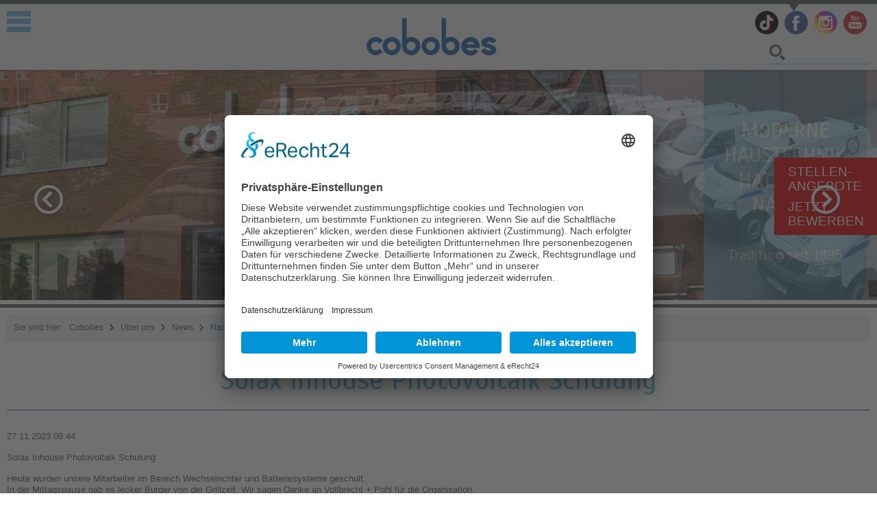

--- FILE ---
content_type: text/html; charset=utf-8
request_url: https://www.cobobes.de/nachrichtenleser/solax-inhouse-photovoltaik-schulung.html
body_size: 9515
content:
<!DOCTYPE html>
<html lang="de">
<head>
<!-- usercentrics START -->
<link rel="preconnect" href="//app.eu.usercentrics.eu">
<link rel="preconnect" href="//api.eu.usercentrics.eu">
<link rel="preconnect" href="//sdp.eu.usercentrics.eu">
<link rel="preload" href="//app.eu.usercentrics.eu/browser-ui/latest/loader.js" as="script">
<link rel="preload" href="//sdp.eu.usercentrics.eu/latest/uc-block.bundle.js" as="script">
<script id="usercentrics-cmp" async data-eu-mode="true" data-settings-id="2zgUBgPtP" src="https://app.eu.usercentrics.eu/browser-ui/latest/loader.js"></script>
<script type="application/javascript" src="https://sdp.eu.usercentrics.eu/latest/uc-block.bundle.js"></script>
<!-- usercentrics END -->
<meta charset="utf-8">
<title>﻿Solax Inhouse Photovoltaik Schulung - cobobes - Heizung – Klima – Sanitär</title>
<base href="https://www.cobobes.de/">
<meta name="robots" content="index,follow">
<meta name="description" content="Heute wurden unsere Mitarbeiter im Bereich Wechselrichter und Batteriesysteme geschult.">
<meta name="generator" content="Contao Open Source CMS">
<meta name="viewport" content="width=device-width,initial-scale=1.0">
<link rel="stylesheet" href="assets/css/eb2adcfb0149.css">
<script src="assets/js/b6e91d8a68cb.js"></script>
<meta property="og:type" content="article" />
<meta property="article:modified_time" content="2023-11-27T09:44:00" />
<meta property="article:published_time" content="2023-11-27T11:02:00" />
<meta property="og:locale" content="de_DE" />
<meta property="og:url" content="https://www.cobobes.de/nachrichtenleser/solax-inhouse-photovoltaik-schulung.html" />
<link rel="shortcut icon" type="image/x-icon" href="share/favicon-cobobes.ico">
<link rel="apple-touch-icon" href="share/favicon-apple-touch-icon-cobobes.png">
<meta property="og:title" content="cobobes - Heizung – Klima – Sanitär" />
<meta property="og:image" content="https://www.cobobes.de/files/layout/logo-cobobes.png" />
<meta property="og:description" content="Moderne Haustechnik bei Cobobes. Heizung, Klima und Sanitär aus Eutin für Neubau, Sanierung, Privathaushalt, Wohnungsbau oder Industrie. Wir sind Ihr Spezialist." />
<meta property="twitter:card" content="summary" />
<meta property="twitter:title" content="cobobes - Heizung – Klima – Sanitär" />
<meta property="twitter:description" content="Moderne Haustechnik bei Cobobes. Heizung, Klima und Sanitär aus Eutin für Neubau, Sanierung, Privathaushalt, Wohnungsbau oder Industrie. Wir sind Ihr Spezialist." />
<meta property="twitter:image" content="https://www.cobobes.de/files/layout/logo-cobobes.png" />
<script src="https://wt.lokalleads-cci.com/js/swet.min.js?ts=1" type="text/javascript" id="swetjs" env="live"></script>
<script src="files/layout/js/formPaging.js" type="text/javascript"></script>
<!--[if lt IE 9]><script src="assets/html5shiv/js/html5shiv-printshiv.min.js"></script><![endif]-->
</head>
<body id="top" class="mac chrome blink ch131 standard" itemscope itemtype="http://schema.org/WebPage">
<div class="quickbar contact">
<div class="body">
<div class="inside">
<a id="closeQuickbar" href="javascript:void(0);"><img src="files/layout/close.png"/></a>
<div class="ce_text col14 first block">
<p><strong><span class="darkblue">Wir sind gern für Sie da:</span></strong></p>
<p>Otto Cobobes GmbH<br>Heizung – Klima – Sanitär<br>Lübecker Landstraße 32<br>23701 Eutin<br><br>Tel.: 04521 7049-0<br>Fax: 04521 7049-50</p>
<p><span class="darkblue">Notdienst&nbsp;&nbsp;</span><span style="color: #da0000;"><strong>04521 7049-0</strong></span></p>
</div>
<div class="ce_text col13 block">
<p><strong><span class="darkblue">So erreichen Sie uns:</span></strong></p>
<p><span class="darkblue">Büro Öffnungszeiten</span><br>Montag – Donnerstag: 7.00 Uhr bis 16.30 Uhr<br>Freitags: 7.00 Uhr bis 16.00 Uhr</p>
<p><span class="darkblue">Ausstellung Öffnungszeiten</span><br>Montag – Donnerstags: 8.00 Uhr bis 16.30 Uhr<br>Freitags: 8.00 Uhr bis 16.00 Uhr</p>
<p>Parkplätze sind in ausreichender <br>Anzahl vorhanden.</p>
</div>
<div class="ce_image col13 last block">
<figure class="image_container">
<a href="kontakt.html" title="Standort Cobobes">
<img src="files/layout/map.jpg" width="320" height="200" alt="Standort Cobobes" itemprop="image">
</a>
</figure>
</div>
</div>
</div>
<div class="footer">
<div class="inside"><a title="Kontakt" href="javascript:void(0);"></a></div>
</div>
</div>
<div id="wrapper">
<header id="header">
<div class="inside">
<div class="header">
<div class="grey">
<div class="inside">
<div id="menu-mobile-button"><a title="" href="#dk_mmenu"><img src="files/layout/menu-mobile-button.png" alt="" /></a></div>
<div id="logo"><a title="" href="https://www.cobobes.de"><img src="files/layout/logo-cobobes.png" alt="" /></a></div>
<!-- indexer::stop -->
<nav class="mod_navigation block" id="mainmenu" itemscope itemtype="http://schema.org/SiteNavigationElement">
<a href="nachrichtenleser/solax-inhouse-photovoltaik-schulung.html#skipNavigation2" class="invisible">Navigation überspringen</a>
<ul class="level_1">
<li class="first"><a href="./" title="Home" class="first" itemprop="url"><span itemprop="name">Home</span></a></li>
<li class="submenu trail"><a href="geschichte.html" title="Über uns" class="submenu trail" aria-haspopup="true" itemprop="url"><span itemprop="name">Über uns</span></a>
<ul class="level_2">
<li class="trail first"><a href="news.html" title="News" class="trail first" itemprop="url"><span itemprop="name">News</span></a></li>
<li><a href="stellenangebote.html" title="Stellenangebote / Cobobes als Arbeitgeber" itemprop="url"><span itemprop="name">Stellenangebote / Cobobes als Arbeitgeber</span></a></li>
<li><a href="bewerbungsformular.html" title="Bewerbungsformular" itemprop="url"><span itemprop="name">Bewerbungsformular</span></a></li>
<li><a href="mitarbeiter.html" title="Mitarbeiter" itemprop="url"><span itemprop="name">Mitarbeiter</span></a></li>
<li><a href="geschichte.html" title="Geschichte" itemprop="url"><span itemprop="name">Geschichte</span></a></li>
<li><a href="philosophie.html" title="Philosophie" itemprop="url"><span itemprop="name">Philosophie</span></a></li>
<li><a href="leistungsspektrum.html" title="Leistungsspektrum" itemprop="url"><span itemprop="name">Leistungsspektrum</span></a></li>
<li><a href="zertifikate.html" title="Zertifikate" itemprop="url"><span itemprop="name">Zertifikate</span></a></li>
<li><a href="verbandzugehoerigkeit.html" title="Verbandzugehörigkeit" itemprop="url"><span itemprop="name">Verbandzugehörigkeit</span></a></li>
<li><a href="referenzen.html" title="Referenzen" itemprop="url"><span itemprop="name">Referenzen</span></a></li>
<li><a href="kundenmeinungen.html" title="Kundenmeinungen" itemprop="url"><span itemprop="name">Kundenmeinungen</span></a></li>
<li class="last"><a href="download.html" title="Download" class="last" itemprop="url"><span itemprop="name">Download</span></a></li>
</ul>
</li>
<li class="karriere"><a href="stellenangebote.html" title="Karriere" class="karriere" itemprop="url"><span itemprop="name">Karriere</span></a></li>
<li class="submenu"><a href="leistungen.html" title="Leistungen" class="submenu" aria-haspopup="true" itemprop="url"><span itemprop="name">Leistungen</span></a>
<ul class="level_2">
<li class="first"><a href="unsere-produkte-als-kurzfilm.html" title="Unsere Produkte als Kurzfilm" class="first" itemprop="url"><span itemprop="name">Unsere Produkte als Kurzfilm</span></a></li>
<li class="submenu"><a href="baeder-und-energie.html" title="Fachausstellung" class="submenu" aria-haspopup="true" itemprop="url"><span itemprop="name">Fachausstellung</span></a>
<ul class="level_3">
<li class="first"><a href="virtueller-rundgang-badwelt-und-verwaltung.html" title="Virtueller Rundgang Badwelt und Verwaltung" class="first" itemprop="url"><span itemprop="name">Virtueller Rundgang Badwelt und Verwaltung</span></a></li>
<li><a href="virtueller-rundgang-energiewelt.html" title="Virtueller Rundgang Energiewelt" itemprop="url"><span itemprop="name">Virtueller Rundgang Energiewelt</span></a></li>
<li><a href="baeder-und-energie.html" title="Bäder und Energie" itemprop="url"><span itemprop="name">Bäder und Energie</span></a></li>
<li class="last"><a href="fachausstellungsgalerie.html" title="Fachausstellungsgalerie" class="last" itemprop="url"><span itemprop="name">Fachausstellungsgalerie</span></a></li>
</ul>
</li>
<li class="submenu"><a href="baeder.html" title="Bäder und Sanitär" class="submenu" aria-haspopup="true" itemprop="url"><span itemprop="name">Bäder und Sanitär</span></a>
<ul class="level_3">
<li class="first"><a href="badrechner.html" title="Badrechner" class="first" itemprop="url"><span itemprop="name">Badrechner</span></a></li>
<li><a href="so-gelangen-sie-zu-ihrem-traumbad.html" title="So gelangen Sie zu Ihrem Traumbad" itemprop="url"><span itemprop="name">So gelangen Sie zu Ihrem Traumbad</span></a></li>
<li><a href="staubschutz.html" title="Wir arbeiten bei Ihnen staubfrei" itemprop="url"><span itemprop="name">Wir arbeiten bei Ihnen staubfrei</span></a></li>
<li><a href="baeder.html" title="Bäder" itemprop="url"><span itemprop="name">Bäder</span></a></li>
<li><a href="badmoebel.html" title="Badmöbel" itemprop="url"><span itemprop="name">Badmöbel</span></a></li>
<li><a href="armaturen-und-accessoires.html" title="Armaturen und Accessoires" itemprop="url"><span itemprop="name">Armaturen und Accessoires</span></a></li>
<li><a href="komfort-und-pflegebad.html" title="Komfort- und Pflegebad" itemprop="url"><span itemprop="name">Komfort- und Pflegebad</span></a></li>
<li class="last"><a href="enthaertungsanlagen.html" title="Enthärtungsanlagen" class="last" itemprop="url"><span itemprop="name">Enthärtungsanlagen</span></a></li>
</ul>
</li>
<li class="submenu"><a href="heizung-und-regenerative-energien.html" title="Heizung und Regenerative Energien" class="submenu" aria-haspopup="true" itemprop="url"><span itemprop="name">Heizung und Regenerative Energien</span></a>
<ul class="level_3">
<li class="first"><a href="heizungsrechner.html" title="Heizungsrechner - Cobobes aus Eutin" class="first" itemprop="url"><span itemprop="name">Heizungsrechner</span></a></li>
<li><a href="innovative-energiesysteme.html" title="Innovative Energiesysteme" itemprop="url"><span itemprop="name">Innovative Energiesysteme</span></a></li>
<li><a href="gas-und-oelfeuerungen.html" title="Gas- und Ölfeuerungen" itemprop="url"><span itemprop="name">Gas- und Ölfeuerungen</span></a></li>
<li><a href="dezentrale-warmwasserbereitung.html" title="Dezentrale Warmwasserbereitung" itemprop="url"><span itemprop="name">Dezentrale Warmwasserbereitung</span></a></li>
<li><a href="waermepumpenanlagen.html" title="Wärmepumpenanlagen" itemprop="url"><span itemprop="name">Wärmepumpenanlagen</span></a></li>
<li class="nibe"><a href="waermepumpen-von-nibe.html" title="Wärmepumpen von NIBE" class="nibe" itemprop="url"><span itemprop="name">Wärmepumpen von NIBE</span></a></li>
<li><a href="mikro-mini-und-gross-bhkw.html" title="Mikro-, Mini- und Groß-BHKW" itemprop="url"><span itemprop="name">Mikro-, Mini- und Groß-BHKW</span></a></li>
<li><a href="pellets-scheitholz-und-hackschnitzelanlagen.html" title="Pellets-, Scheitholz- und Hackschnitzelanlagen" itemprop="url"><span itemprop="name">Pellets-, Scheitholz- und Hackschnitzelanlagen</span></a></li>
<li><a href="kaminoefen.html" title="Kaminöfen" itemprop="url"><span itemprop="name">Kaminöfen</span></a></li>
<li><a href="heizkoerper.html" title="Heizkörper" itemprop="url"><span itemprop="name">Heizkörper</span></a></li>
<li><a href="fussboden-und-wandheizung.html" title="Fußboden- und Wandheizung" itemprop="url"><span itemprop="name">Fußboden- und Wandheizung</span></a></li>
<li class="last"><a href="hocheffizienzpumpen-und-hydraulischer-abgleich.html" title="Hocheffizienzpumpen und Hydraulischer Abgleich" class="last" itemprop="url"><span itemprop="name">Hocheffizienzpumpen und Hydraulischer Abgleich</span></a></li>
</ul>
</li>
<li class="submenu"><a href="solarthermieanlagen.html" title="Solar" class="submenu" aria-haspopup="true" itemprop="url"><span itemprop="name">Solar</span></a>
<ul class="level_3">
<li class="first"><a href="solarthermieanlagen.html" title="Solarthermieanlagen" class="first" itemprop="url"><span itemprop="name">Solarthermieanlagen</span></a></li>
<li class="last"><a href="solarstromanlagen.html" title="Solarstromanlagen" class="last" itemprop="url"><span itemprop="name">Solarstromanlagen</span></a></li>
</ul>
</li>
<li class="submenu"><a href="lueftungstechnik.html" title="Klima und Lüftung" class="submenu" aria-haspopup="true" itemprop="url"><span itemprop="name">Klima und Lüftung</span></a>
<ul class="level_3">
<li class="first"><a href="lueftungstechnik.html" title="Lüftungstechnik" class="first" itemprop="url"><span itemprop="name">Lüftungstechnik</span></a></li>
<li><a href="klimatechnik-und-kaltwassersysteme.html" title="Klimatechnik und Kaltwassersysteme" itemprop="url"><span itemprop="name">Klimatechnik und Kaltwassersysteme</span></a></li>
<li class="last"><a href="zentralstaubsaugeranlagen.html" title="Zentralstaubsaugeranlagen" class="last" itemprop="url"><span itemprop="name">Zentralstaubsaugeranlagen</span></a></li>
</ul>
</li>
<li class="submenu"><a href="wartungs-und-stoerungsdienst-48.html" title="Wartung und Service" class="submenu" aria-haspopup="true" itemprop="url"><span itemprop="name">Wartung und Service</span></a>
<ul class="level_3">
<li class="first"><a href="wartungs-und-stoerungsdienst.html" title="Wartungs- und Störungsdienst" class="first" itemprop="url"><span itemprop="name">Wartungs- und Störungsdienst</span></a></li>
<li><a href="hygienische-und-energetische-inspektion.html" title="Hygienische und energetische Inspektion" itemprop="url"><span itemprop="name">Hygienische und energetische Inspektion</span></a></li>
<li class="last"><a href="heizungsrechner-2.html" title="Cobobes - Heizungsrechner – schnell und unkompliziert zum Heizungsangebot" class="last" itemprop="url"><span itemprop="name">Heizungsrechner</span></a></li>
</ul>
</li>
<li class="submenu last"><a href="https://www.cobobes.de/referenzen.html" title="Referenzen" class="submenu last" aria-haspopup="true" itemprop="url"><span itemprop="name">Referenzen</span></a>
<ul class="level_3">
<li class="first"><a href="https://www.cobobes.de/referenzen/baeder-und-sanitaer.html" title="Bäder und Sanitär" class="first" itemprop="url"><span itemprop="name">Bäder und Sanitär</span></a></li>
<li><a href="https://www.cobobes.de/referenzen/heizung-und-regenerative-energien.html" title="Heizung und Regenerative Energien" itemprop="url"><span itemprop="name">Heizung und Regenerative Energien</span></a></li>
<li><a href="https://www.cobobes.de/referenzen/klima-und-lueftung.html" title="Klima und Lüftung" itemprop="url"><span itemprop="name">Klima und Lüftung</span></a></li>
<li class="last"><a href="https://www.cobobes.de/referenzen/solar.html" title="Solar" class="last" itemprop="url"><span itemprop="name">Solar</span></a></li>
</ul>
</li>
</ul>
</li>
<li class="font-blue"><a href="badrechner.html" title="Badrechner" class="font-blue" itemprop="url"><span itemprop="name">Badrechner</span></a></li>
<li class="font-blue"><a href="heizungsrechner.html" title="Heizungsrechner" class="font-blue" itemprop="url"><span itemprop="name">Heizungsrechner</span></a></li>
<li class="submenu"><a href="wartungs-und-stoerungsdienst.html" title="Service" class="submenu" aria-haspopup="true" itemprop="url"><span itemprop="name">Service</span></a>
<ul class="level_2">
<li class="first"><a href="wartungs-und-stoerungsdienst.html" title="Wartungs- und Störungsdienst" class="first" itemprop="url"><span itemprop="name">Wartungs- und Störungsdienst</span></a></li>
<li class="last"><a href="hygienische-und-energetische-inspektion.html" title="Hygienische und energetische Inspektion" class="last" itemprop="url"><span itemprop="name">Hygienische und energetische Inspektion</span></a></li>
</ul>
</li>
<li class="submenu"><a href="partner.html" title="Partner" class="submenu" aria-haspopup="true" itemprop="url"><span itemprop="name">Partner</span></a>
<ul class="level_2">
<li class="submenu first"><a href="handelspartner.html" title="Handelspartner" class="submenu first" aria-haspopup="true" itemprop="url"><span itemprop="name">Handelspartner</span></a>
<ul class="level_3">
<li class="first"><a href="baeder-und-sanitaer-80.html" title="Bäder und Sanitär" class="first" itemprop="url"><span itemprop="name">Bäder und Sanitär</span></a></li>
<li><a href="heizung-regenerative-energien-und-solar.html" title="Heizung, Regenerative Energien und Solar" itemprop="url"><span itemprop="name">Heizung, Regenerative Energien und Solar</span></a></li>
<li><a href="klima-und-lueftung-90.html" title="Klima und Lüftung" itemprop="url"><span itemprop="name">Klima und Lüftung</span></a></li>
<li class="last"><a href="grosshandel.html" title="Großhandel" class="last" itemprop="url"><span itemprop="name">Großhandel</span></a></li>
</ul>
</li>
<li><a href="regionale-fachhandwerksbetriebe.html" title="Regionale Fachhandwerksbetriebe" itemprop="url"><span itemprop="name">Regionale Fachhandwerksbetriebe</span></a></li>
<li class="nibe last"><a href="nibe-effizienzpartner.html" title="NIBE Effizienzpartner" class="nibe last" itemprop="url"><span itemprop="name">NIBE Effizienzpartner</span></a></li>
</ul>
</li>
<li class="last"><a href="kontakt.html" title="Kontakt" class="last" itemprop="url"><span itemprop="name">Kontakt</span></a></li>
</ul>
<a id="skipNavigation2" class="invisible">&nbsp;</a>
</nav>
<!-- indexer::continue -->
<!-- indexer::stop -->
<div class="mod_form block" id="search">
<form action="suchergebnisse.html" method="get" enctype="application/x-www-form-urlencoded">
<div class="formbody">
<div class="widget widget-text mandatory form-group">
<label class="mandatory" for="ctrl_11">
<span class="invisible">Pflichtfeld </span>Suche<span class="mandatory">*</span>
</label>
<input class="mandatory form-control" id="ctrl_11" name="keywords" type="text" value="" required>
</div>
<div class="widget widget-submit form-group">
<button class="submit btn btn-primary" id="ctrl_12" name="" alt="Suchen" title="Suchen">Suchen</button>
</div>
</div>
</form>
</div>
<!-- indexer::continue -->
<div class="social-media-icons">
<a title="Besuchen Sie Cobobes bei TikTok" href="https://www.tiktok.com/@cobobes1" target="_blank"><img src="files/layout/TikTok_Icon_Black_Circle.png" alt="TikTok" width="54" height="54"></a>
<a title="Besuchen Sie Cobobes bei Facebook" href="https://www.facebook.com/cobobes" target="_blank"><img src="files/layout/facebook-neu.png" alt="Facebook" width="54" height="54"></a>
<a title="Besuchen Sie Cobobes auf Instagram" href="http://instagram.com/ottocobobesgmbh" target="_blank"><img src="files/layout/instagram-neu.png" alt="" width="53" height="53"></a>
<a title="Otto Cobobes GmbH Heizung - Klima - Sanitär - Badausstellung" href="https://www.youtube.com/channel/UCcT04frxpTCy2LI7rMq9AJQ?view_as=subscriber" target="_blank"><img src="files/layout/youtube-neu.png" alt="" width="53" height="53"></a>
</div>
</div>
</div>
<div class="slider"><div class="mod_rocksolid_slider block">
<div data-rsts-type="image" title="Otto Cobobes GmbH">
<picture>
<!--[if IE 9]><video style="display: none;"><![endif]-->
<source srcset="assets/images/1/cobobes-slider-1-0c2eb60c.jpg 550w, assets/images/b/cobobes-slider-1-fc9f0ad9.jpg 825w" sizes="100vw" media="(max-width: 550px)">
<source srcset="assets/images/6/cobobes-slider-1-8f00ac2e.jpg 767w, assets/images/8/cobobes-slider-1-8798a453.jpg 921w, assets/images/3/cobobes-slider-1-57807de6.jpg 920w" sizes="100vw" media="(max-width: 767px)">
<source srcset="assets/images/9/cobobes-slider-1-410fa1ee.jpg 1000w, assets/images/c/cobobes-slider-1-0bc9b2a6.jpg 1050w" sizes="100vw" media="(max-width: 1200px)">
<source srcset="assets/images/c/cobobes-slider-1-81e5cecd.jpg 1200w, assets/images/7/cobobes-slider-1-5138fd6c.jpg 1260w" sizes="100vw" media="(max-width: 1200px)">
<source srcset="assets/images/c/cobobes-slider-1-e34859f5.jpg 1600w" sizes="100vw" media="(max-width: 1600px)">
<!--[if IE 9]></video><![endif]-->
<img src="files/uploads/slider_startseite/cobobes-slider-1.jpg" alt="" title="Otto Cobobes GmbH" itemprop="image">
</picture>
<script>window.respimage&&window.respimage({elements:[document.images[document.images.length-1]]})</script>
</div>
<div data-rsts-type="image" title="Otto Cobobes GmbH">
<picture>
<!--[if IE 9]><video style="display: none;"><![endif]-->
<source srcset="assets/images/2/cobobes-slider-2-6ba3a88d.jpg 550w, assets/images/e/cobobes-slider-2-6706c292.jpg 825w" sizes="100vw" media="(max-width: 550px)">
<source srcset="assets/images/2/cobobes-slider-2-1d17b5b1.jpg 767w, assets/images/6/cobobes-slider-2-b5accf71.jpg 921w, assets/images/4/cobobes-slider-2-658b4d8a.jpg 920w" sizes="100vw" media="(max-width: 767px)">
<source srcset="assets/images/4/cobobes-slider-2-07c8c1fb.jpg 1000w, assets/images/9/cobobes-slider-2-ebc192e7.jpg 1050w" sizes="100vw" media="(max-width: 1200px)">
<source srcset="assets/images/6/cobobes-slider-2-06b2a23f.jpg 1200w, assets/images/1/cobobes-slider-2-49c83aaf.jpg 1260w" sizes="100vw" media="(max-width: 1200px)">
<source srcset="assets/images/9/cobobes-slider-2-759d9be8.jpg 1600w" sizes="100vw" media="(max-width: 1600px)">
<!--[if IE 9]></video><![endif]-->
<img src="files/uploads/slider_startseite/cobobes-slider-2.jpg" alt="" title="Otto Cobobes GmbH" itemprop="image">
</picture>
<script>window.respimage&&window.respimage({elements:[document.images[document.images.length-1]]})</script>
</div>
<div data-rsts-type="image">
<picture>
<!--[if IE 9]><video style="display: none;"><![endif]-->
<source srcset="assets/images/e/cobobes-slider-3-17259ce7.jpg 550w, assets/images/3/cobobes-slider-3-bd516c8b.jpg 825w" sizes="100vw" media="(max-width: 550px)">
<source srcset="assets/images/9/cobobes-slider-3-90390771.jpg 767w, assets/images/5/cobobes-slider-3-fd95d504.jpg 921w, assets/images/5/cobobes-slider-3-94e7cb74.jpg 920w" sizes="100vw" media="(max-width: 767px)">
<source srcset="assets/images/c/cobobes-slider-3-71c752ce.jpg 1000w, assets/images/b/cobobes-slider-3-36565611.jpg 1050w" sizes="100vw" media="(max-width: 1200px)">
<source srcset="assets/images/b/cobobes-slider-3-7281577b.jpg 1200w, assets/images/5/cobobes-slider-3-8566048b.jpg 1260w" sizes="100vw" media="(max-width: 1200px)">
<source srcset="assets/images/5/cobobes-slider-3-78229a85.jpg 1600w" sizes="100vw" media="(max-width: 1600px)">
<!--[if IE 9]></video><![endif]-->
<img src="files/uploads/slider_startseite/cobobes-slider-3.jpg" alt="" itemprop="image">
</picture>
<script>window.respimage&&window.respimage({elements:[document.images[document.images.length-1]]})</script>
</div>
<div data-rsts-type="image">
<picture>
<!--[if IE 9]><video style="display: none;"><![endif]-->
<source srcset="assets/images/f/cobobes-slider-4-3051eef1.jpg 550w, assets/images/4/cobobes-slider-4-ff428d69.jpg 825w" sizes="100vw" media="(max-width: 550px)">
<source srcset="assets/images/a/cobobes-slider-4-8459afe1.jpg 767w, assets/images/c/cobobes-slider-4-fb7a657e.jpg 921w, assets/images/0/cobobes-slider-4-29883cd6.jpg 920w" sizes="100vw" media="(max-width: 767px)">
<source srcset="assets/images/0/cobobes-slider-4-818dc3dd.jpg 1000w, assets/images/4/cobobes-slider-4-2b23bc00.jpg 1050w" sizes="100vw" media="(max-width: 1200px)">
<source srcset="assets/images/5/cobobes-slider-4-70351c4e.jpg 1200w, assets/images/2/cobobes-slider-4-7e6675ac.jpg 1260w" sizes="100vw" media="(max-width: 1200px)">
<source srcset="assets/images/1/cobobes-slider-4-1f249f27.jpg 1600w" sizes="100vw" media="(max-width: 1600px)">
<!--[if IE 9]></video><![endif]-->
<img src="files/uploads/slider_startseite/cobobes-slider-4.jpg" alt="" itemprop="image">
</picture>
<script>window.respimage&&window.respimage({elements:[document.images[document.images.length-1]]})</script>
</div>
<div data-rsts-type="image">
<picture>
<!--[if IE 9]><video style="display: none;"><![endif]-->
<source srcset="assets/images/5/cobobes-slider-18-18599229.jpg 550w, assets/images/d/cobobes-slider-18-e4c49b67.jpg 825w" sizes="100vw" media="(max-width: 550px)">
<source srcset="assets/images/1/cobobes-slider-18-26deeeb6.jpg 767w, assets/images/2/cobobes-slider-18-1009bed3.jpg 921w, assets/images/6/cobobes-slider-18-e551ac77.jpg 920w" sizes="100vw" media="(max-width: 767px)">
<source srcset="assets/images/e/cobobes-slider-18-6da3e8ae.jpg 1000w, assets/images/2/cobobes-slider-18-1d355dd9.jpg 1050w" sizes="100vw" media="(max-width: 1200px)">
<source srcset="assets/images/b/cobobes-slider-18-ac962b0a.jpg 1200w, assets/images/5/cobobes-slider-18-7078af1b.jpg 1260w" sizes="100vw" media="(max-width: 1200px)">
<source srcset="assets/images/9/cobobes-slider-18-9a6dec0c.jpg 1600w" sizes="100vw" media="(max-width: 1600px)">
<!--[if IE 9]></video><![endif]-->
<img src="files/uploads/slider_startseite/cobobes-slider-18.jpg" alt="" itemprop="image">
</picture>
<script>window.respimage&&window.respimage({elements:[document.images[document.images.length-1]]})</script>
</div>
<div data-rsts-type="image">
<picture>
<!--[if IE 9]><video style="display: none;"><![endif]-->
<source srcset="assets/images/e/cobobes-slider-19-a476e20d.jpg 550w, assets/images/8/cobobes-slider-19-706c7a2a.jpg 825w" sizes="100vw" media="(max-width: 550px)">
<source srcset="assets/images/a/cobobes-slider-19-b3fc8c2c.jpg 767w, assets/images/9/cobobes-slider-19-bbd77769.jpg 921w, assets/images/3/cobobes-slider-19-acc54920.jpg 920w" sizes="100vw" media="(max-width: 767px)">
<source srcset="assets/images/6/cobobes-slider-19-c9b63372.jpg 1000w, assets/images/d/cobobes-slider-19-7132e8f4.jpg 1050w" sizes="100vw" media="(max-width: 1200px)">
<source srcset="assets/images/5/cobobes-slider-19-96221a9d.jpg 1200w, assets/images/2/cobobes-slider-19-7f58d00a.jpg 1260w" sizes="100vw" media="(max-width: 1200px)">
<source srcset="assets/images/6/cobobes-slider-19-ca1488fd.jpg 1600w" sizes="100vw" media="(max-width: 1600px)">
<!--[if IE 9]></video><![endif]-->
<img src="files/uploads/slider_startseite/cobobes-slider-19.jpg" alt="" itemprop="image">
</picture>
<script>window.respimage&&window.respimage({elements:[document.images[document.images.length-1]]})</script>
</div>
<div data-rsts-type="image">
<picture>
<!--[if IE 9]><video style="display: none;"><![endif]-->
<source srcset="assets/images/d/cobobes-slider-5-dadcfec6.jpg 550w, assets/images/6/cobobes-slider-5-993ff87b.jpg 825w" sizes="100vw" media="(max-width: 550px)">
<source srcset="assets/images/e/cobobes-slider-5-7b1fddbf.jpg 767w, assets/images/6/cobobes-slider-5-7be2f933.jpg 921w, assets/images/e/cobobes-slider-5-28f4d450.jpg 920w" sizes="100vw" media="(max-width: 767px)">
<source srcset="assets/images/6/cobobes-slider-5-6d6ad703.jpg 1000w, assets/images/5/cobobes-slider-5-478e5d0a.jpg 1050w" sizes="100vw" media="(max-width: 1200px)">
<source srcset="assets/images/5/cobobes-slider-5-ae8e3777.jpg 1200w, assets/images/5/cobobes-slider-5-71bb814d.jpg 1260w" sizes="100vw" media="(max-width: 1200px)">
<source srcset="assets/images/0/cobobes-slider-5-aee61b60.jpg 1600w" sizes="100vw" media="(max-width: 1600px)">
<!--[if IE 9]></video><![endif]-->
<img src="files/uploads/slider_startseite/cobobes-slider-5.jpg" alt="" itemprop="image">
</picture>
<script>window.respimage&&window.respimage({elements:[document.images[document.images.length-1]]})</script>
</div>
<div data-rsts-type="image">
<picture>
<!--[if IE 9]><video style="display: none;"><![endif]-->
<source srcset="assets/images/9/cobobes-slider-7-4f0c8924.jpg 550w, assets/images/6/cobobes-slider-7-c1963d7d.jpg 825w" sizes="100vw" media="(max-width: 550px)">
<source srcset="assets/images/3/cobobes-slider-7-3c3aa8c4.jpg 767w, assets/images/c/cobobes-slider-7-3d19bba2.jpg 921w, assets/images/9/cobobes-slider-7-ea23b025.jpg 920w" sizes="100vw" media="(max-width: 767px)">
<source srcset="assets/images/1/cobobes-slider-7-eea54248.jpg 1000w, assets/images/2/cobobes-slider-7-4921adb7.jpg 1050w" sizes="100vw" media="(max-width: 1200px)">
<source srcset="assets/images/c/cobobes-slider-7-ffad4c64.jpg 1200w, assets/images/b/cobobes-slider-7-855691a3.jpg 1260w" sizes="100vw" media="(max-width: 1200px)">
<source srcset="assets/images/4/cobobes-slider-7-2ea2eb97.jpg 1600w" sizes="100vw" media="(max-width: 1600px)">
<!--[if IE 9]></video><![endif]-->
<img src="files/uploads/slider_startseite/cobobes-slider-7.jpg" alt="" itemprop="image">
</picture>
<script>window.respimage&&window.respimage({elements:[document.images[document.images.length-1]]})</script>
</div>
<div data-rsts-type="image">
<picture>
<!--[if IE 9]><video style="display: none;"><![endif]-->
<source srcset="assets/images/a/cobobes-slider-6-054453f5.jpg 550w, assets/images/5/cobobes-slider-6-5d8ed923.jpg 825w" sizes="100vw" media="(max-width: 550px)">
<source srcset="assets/images/6/cobobes-slider-6-88f97c3c.jpg 767w, assets/images/2/cobobes-slider-6-6126cef5.jpg 921w, assets/images/f/cobobes-slider-6-320a4e4f.jpg 920w" sizes="100vw" media="(max-width: 767px)">
<source srcset="assets/images/9/cobobes-slider-6-342531ca.jpg 1000w, assets/images/7/cobobes-slider-6-3ec563c4.jpg 1050w" sizes="100vw" media="(max-width: 1200px)">
<source srcset="assets/images/6/cobobes-slider-6-a92644ae.jpg 1200w, assets/images/7/cobobes-slider-6-db95d9f1.jpg 1260w" sizes="100vw" media="(max-width: 1200px)">
<source srcset="assets/images/a/cobobes-slider-6-f7049bfd.jpg 1600w" sizes="100vw" media="(max-width: 1600px)">
<!--[if IE 9]></video><![endif]-->
<img src="files/uploads/slider_startseite/cobobes-slider-6.jpg" alt="" itemprop="image">
</picture>
<script>window.respimage&&window.respimage({elements:[document.images[document.images.length-1]]})</script>
</div>
<div data-rsts-type="image">
<picture>
<!--[if IE 9]><video style="display: none;"><![endif]-->
<source srcset="assets/images/8/cobobes-slider-16-1ecca352.jpg 550w, assets/images/1/cobobes-slider-16-a319acec.jpg 825w" sizes="100vw" media="(max-width: 550px)">
<source srcset="assets/images/1/cobobes-slider-16-891fd2fd.jpg 767w, assets/images/e/cobobes-slider-16-7f6f264f.jpg 921w, assets/images/5/cobobes-slider-16-8059b5d2.jpg 920w" sizes="100vw" media="(max-width: 767px)">
<source srcset="assets/images/4/cobobes-slider-16-22453d39.jpg 1000w, assets/images/2/cobobes-slider-16-b522ed6a.jpg 1050w" sizes="100vw" media="(max-width: 1200px)">
<source srcset="assets/images/0/cobobes-slider-16-79b2e8e8.jpg 1200w, assets/images/c/cobobes-slider-16-4b90bb01.jpg 1260w" sizes="100vw" media="(max-width: 1200px)">
<source srcset="assets/images/3/cobobes-slider-16-ca1091b3.jpg 1600w" sizes="100vw" media="(max-width: 1600px)">
<!--[if IE 9]></video><![endif]-->
<img src="files/uploads/slider_startseite/cobobes-slider-16.jpg" alt="" itemprop="image">
</picture>
<script>window.respimage&&window.respimage({elements:[document.images[document.images.length-1]]})</script>
</div>
</div>
<script>(function(){var sliderElement=[].slice.call(document.getElementsByClassName('mod_rocksolid_slider'),-1)[0];if(window.jQuery&&jQuery.fn.rstSlider){init()}else{document.addEventListener('DOMContentLoaded',init)}
function init(){var $=jQuery;var slider=$(sliderElement);slider.find('video[data-rsts-background], [data-rsts-type=video] video').each(function(){this.player=!0});slider.rstSlider({"type":"fade","navType":"none","scaleMode":"fit","imagePosition":"center","random":!1,"loop":!0,"videoAutoplay":!1,"autoplayProgress":!1,"pauseAutoplayOnHover":!1,"keyboard":!0,"captions":!1,"controls":!0,"thumbControls":!1,"combineNavItems":!0,"duration":800,"autoplay":6000,"visibleAreaAlign":0.5,"gapSize":"0%"});$(function(){if(!$.fn.colorbox){return}
var lightboxConfig={loop:!1,rel:function(){return $(this).attr('data-lightbox')},maxWidth:'95%',maxHeight:'95%'};var update=function(links){links.colorbox(lightboxConfig)};slider.on('rsts-slidestart rsts-slidestop',function(event){update(slider.find('a[data-lightbox]'))});update(slider.find('a[data-lightbox]'))})}})()</script>
</div>
</div>
<!-- indexer::stop -->
<nav class="mod_mmenu sr-only block" id="dk_mmenu">
<a href="nachrichtenleser/solax-inhouse-photovoltaik-schulung.html#skipNavigation15" class="sr-only">Navigation überspringen</a>
<ul class="level_1">
<li class="first"><a href="./" title="Home" class="first" itemprop="url"><span itemprop="name">Home</span></a></li>
<li class="submenu trail"><a href="geschichte.html" title="Über uns" class="submenu trail" aria-haspopup="true" itemprop="url"><span itemprop="name">Über uns</span></a>
<ul class="level_2">
<li class="trail first"><a href="news.html" title="News" class="trail first" itemprop="url"><span itemprop="name">News</span></a></li>
<li><a href="stellenangebote.html" title="Stellenangebote / Cobobes als Arbeitgeber" itemprop="url"><span itemprop="name">Stellenangebote / Cobobes als Arbeitgeber</span></a></li>
<li><a href="bewerbungsformular.html" title="Bewerbungsformular" itemprop="url"><span itemprop="name">Bewerbungsformular</span></a></li>
<li><a href="mitarbeiter.html" title="Mitarbeiter" itemprop="url"><span itemprop="name">Mitarbeiter</span></a></li>
<li><a href="geschichte.html" title="Geschichte" itemprop="url"><span itemprop="name">Geschichte</span></a></li>
<li><a href="philosophie.html" title="Philosophie" itemprop="url"><span itemprop="name">Philosophie</span></a></li>
<li><a href="leistungsspektrum.html" title="Leistungsspektrum" itemprop="url"><span itemprop="name">Leistungsspektrum</span></a></li>
<li><a href="zertifikate.html" title="Zertifikate" itemprop="url"><span itemprop="name">Zertifikate</span></a></li>
<li><a href="verbandzugehoerigkeit.html" title="Verbandzugehörigkeit" itemprop="url"><span itemprop="name">Verbandzugehörigkeit</span></a></li>
<li><a href="referenzen.html" title="Referenzen" itemprop="url"><span itemprop="name">Referenzen</span></a></li>
<li><a href="kundenmeinungen.html" title="Kundenmeinungen" itemprop="url"><span itemprop="name">Kundenmeinungen</span></a></li>
<li class="last"><a href="download.html" title="Download" class="last" itemprop="url"><span itemprop="name">Download</span></a></li>
</ul>
</li>
<li class="karriere"><a href="stellenangebote.html" title="Karriere" class="karriere" itemprop="url"><span itemprop="name">Karriere</span></a></li>
<li class="submenu"><a href="leistungen.html" title="Leistungen" class="submenu" aria-haspopup="true" itemprop="url"><span itemprop="name">Leistungen</span></a>
<ul class="level_2">
<li class="first"><a href="unsere-produkte-als-kurzfilm.html" title="Unsere Produkte als Kurzfilm" class="first" itemprop="url"><span itemprop="name">Unsere Produkte als Kurzfilm</span></a></li>
<li class="submenu"><a href="baeder-und-energie.html" title="Fachausstellung" class="submenu" aria-haspopup="true" itemprop="url"><span itemprop="name">Fachausstellung</span></a>
<ul class="level_3">
<li class="first"><a href="virtueller-rundgang-badwelt-und-verwaltung.html" title="Virtueller Rundgang Badwelt und Verwaltung" class="first" itemprop="url"><span itemprop="name">Virtueller Rundgang Badwelt und Verwaltung</span></a></li>
<li><a href="virtueller-rundgang-energiewelt.html" title="Virtueller Rundgang Energiewelt" itemprop="url"><span itemprop="name">Virtueller Rundgang Energiewelt</span></a></li>
<li><a href="baeder-und-energie.html" title="Bäder und Energie" itemprop="url"><span itemprop="name">Bäder und Energie</span></a></li>
<li class="last"><a href="fachausstellungsgalerie.html" title="Fachausstellungsgalerie" class="last" itemprop="url"><span itemprop="name">Fachausstellungsgalerie</span></a></li>
</ul>
</li>
<li class="submenu"><a href="baeder.html" title="Bäder und Sanitär" class="submenu" aria-haspopup="true" itemprop="url"><span itemprop="name">Bäder und Sanitär</span></a>
<ul class="level_3">
<li class="first"><a href="badrechner.html" title="Badrechner" class="first" itemprop="url"><span itemprop="name">Badrechner</span></a></li>
<li><a href="so-gelangen-sie-zu-ihrem-traumbad.html" title="So gelangen Sie zu Ihrem Traumbad" itemprop="url"><span itemprop="name">So gelangen Sie zu Ihrem Traumbad</span></a></li>
<li><a href="staubschutz.html" title="Wir arbeiten bei Ihnen staubfrei" itemprop="url"><span itemprop="name">Wir arbeiten bei Ihnen staubfrei</span></a></li>
<li><a href="baeder.html" title="Bäder" itemprop="url"><span itemprop="name">Bäder</span></a></li>
<li><a href="badmoebel.html" title="Badmöbel" itemprop="url"><span itemprop="name">Badmöbel</span></a></li>
<li><a href="armaturen-und-accessoires.html" title="Armaturen und Accessoires" itemprop="url"><span itemprop="name">Armaturen und Accessoires</span></a></li>
<li><a href="komfort-und-pflegebad.html" title="Komfort- und Pflegebad" itemprop="url"><span itemprop="name">Komfort- und Pflegebad</span></a></li>
<li class="last"><a href="enthaertungsanlagen.html" title="Enthärtungsanlagen" class="last" itemprop="url"><span itemprop="name">Enthärtungsanlagen</span></a></li>
</ul>
</li>
<li class="submenu"><a href="heizung-und-regenerative-energien.html" title="Heizung und Regenerative Energien" class="submenu" aria-haspopup="true" itemprop="url"><span itemprop="name">Heizung und Regenerative Energien</span></a>
<ul class="level_3">
<li class="first"><a href="heizungsrechner.html" title="Heizungsrechner - Cobobes aus Eutin" class="first" itemprop="url"><span itemprop="name">Heizungsrechner</span></a></li>
<li><a href="innovative-energiesysteme.html" title="Innovative Energiesysteme" itemprop="url"><span itemprop="name">Innovative Energiesysteme</span></a></li>
<li><a href="gas-und-oelfeuerungen.html" title="Gas- und Ölfeuerungen" itemprop="url"><span itemprop="name">Gas- und Ölfeuerungen</span></a></li>
<li><a href="dezentrale-warmwasserbereitung.html" title="Dezentrale Warmwasserbereitung" itemprop="url"><span itemprop="name">Dezentrale Warmwasserbereitung</span></a></li>
<li><a href="waermepumpenanlagen.html" title="Wärmepumpenanlagen" itemprop="url"><span itemprop="name">Wärmepumpenanlagen</span></a></li>
<li class="nibe"><a href="waermepumpen-von-nibe.html" title="Wärmepumpen von NIBE" class="nibe" itemprop="url"><span itemprop="name">Wärmepumpen von NIBE</span></a></li>
<li><a href="mikro-mini-und-gross-bhkw.html" title="Mikro-, Mini- und Groß-BHKW" itemprop="url"><span itemprop="name">Mikro-, Mini- und Groß-BHKW</span></a></li>
<li><a href="pellets-scheitholz-und-hackschnitzelanlagen.html" title="Pellets-, Scheitholz- und Hackschnitzelanlagen" itemprop="url"><span itemprop="name">Pellets-, Scheitholz- und Hackschnitzelanlagen</span></a></li>
<li><a href="kaminoefen.html" title="Kaminöfen" itemprop="url"><span itemprop="name">Kaminöfen</span></a></li>
<li><a href="heizkoerper.html" title="Heizkörper" itemprop="url"><span itemprop="name">Heizkörper</span></a></li>
<li><a href="fussboden-und-wandheizung.html" title="Fußboden- und Wandheizung" itemprop="url"><span itemprop="name">Fußboden- und Wandheizung</span></a></li>
<li class="last"><a href="hocheffizienzpumpen-und-hydraulischer-abgleich.html" title="Hocheffizienzpumpen und Hydraulischer Abgleich" class="last" itemprop="url"><span itemprop="name">Hocheffizienzpumpen und Hydraulischer Abgleich</span></a></li>
</ul>
</li>
<li class="submenu"><a href="solarthermieanlagen.html" title="Solar" class="submenu" aria-haspopup="true" itemprop="url"><span itemprop="name">Solar</span></a>
<ul class="level_3">
<li class="first"><a href="solarthermieanlagen.html" title="Solarthermieanlagen" class="first" itemprop="url"><span itemprop="name">Solarthermieanlagen</span></a></li>
<li class="last"><a href="solarstromanlagen.html" title="Solarstromanlagen" class="last" itemprop="url"><span itemprop="name">Solarstromanlagen</span></a></li>
</ul>
</li>
<li class="submenu"><a href="lueftungstechnik.html" title="Klima und Lüftung" class="submenu" aria-haspopup="true" itemprop="url"><span itemprop="name">Klima und Lüftung</span></a>
<ul class="level_3">
<li class="first"><a href="lueftungstechnik.html" title="Lüftungstechnik" class="first" itemprop="url"><span itemprop="name">Lüftungstechnik</span></a></li>
<li><a href="klimatechnik-und-kaltwassersysteme.html" title="Klimatechnik und Kaltwassersysteme" itemprop="url"><span itemprop="name">Klimatechnik und Kaltwassersysteme</span></a></li>
<li class="last"><a href="zentralstaubsaugeranlagen.html" title="Zentralstaubsaugeranlagen" class="last" itemprop="url"><span itemprop="name">Zentralstaubsaugeranlagen</span></a></li>
</ul>
</li>
<li class="submenu"><a href="wartungs-und-stoerungsdienst-48.html" title="Wartung und Service" class="submenu" aria-haspopup="true" itemprop="url"><span itemprop="name">Wartung und Service</span></a>
<ul class="level_3">
<li class="first"><a href="wartungs-und-stoerungsdienst.html" title="Wartungs- und Störungsdienst" class="first" itemprop="url"><span itemprop="name">Wartungs- und Störungsdienst</span></a></li>
<li><a href="hygienische-und-energetische-inspektion.html" title="Hygienische und energetische Inspektion" itemprop="url"><span itemprop="name">Hygienische und energetische Inspektion</span></a></li>
<li class="last"><a href="heizungsrechner-2.html" title="Cobobes - Heizungsrechner – schnell und unkompliziert zum Heizungsangebot" class="last" itemprop="url"><span itemprop="name">Heizungsrechner</span></a></li>
</ul>
</li>
<li class="submenu last"><a href="https://www.cobobes.de/referenzen.html" title="Referenzen" class="submenu last" aria-haspopup="true" itemprop="url"><span itemprop="name">Referenzen</span></a>
<ul class="level_3">
<li class="first"><a href="https://www.cobobes.de/referenzen/baeder-und-sanitaer.html" title="Bäder und Sanitär" class="first" itemprop="url"><span itemprop="name">Bäder und Sanitär</span></a></li>
<li><a href="https://www.cobobes.de/referenzen/heizung-und-regenerative-energien.html" title="Heizung und Regenerative Energien" itemprop="url"><span itemprop="name">Heizung und Regenerative Energien</span></a></li>
<li><a href="https://www.cobobes.de/referenzen/klima-und-lueftung.html" title="Klima und Lüftung" itemprop="url"><span itemprop="name">Klima und Lüftung</span></a></li>
<li class="last"><a href="https://www.cobobes.de/referenzen/solar.html" title="Solar" class="last" itemprop="url"><span itemprop="name">Solar</span></a></li>
</ul>
</li>
</ul>
</li>
<li class="font-blue"><a href="badrechner.html" title="Badrechner" class="font-blue" itemprop="url"><span itemprop="name">Badrechner</span></a></li>
<li class="font-blue"><a href="heizungsrechner.html" title="Heizungsrechner" class="font-blue" itemprop="url"><span itemprop="name">Heizungsrechner</span></a></li>
<li class="submenu"><a href="wartungs-und-stoerungsdienst.html" title="Service" class="submenu" aria-haspopup="true" itemprop="url"><span itemprop="name">Service</span></a>
<ul class="level_2">
<li class="first"><a href="wartungs-und-stoerungsdienst.html" title="Wartungs- und Störungsdienst" class="first" itemprop="url"><span itemprop="name">Wartungs- und Störungsdienst</span></a></li>
<li class="last"><a href="hygienische-und-energetische-inspektion.html" title="Hygienische und energetische Inspektion" class="last" itemprop="url"><span itemprop="name">Hygienische und energetische Inspektion</span></a></li>
</ul>
</li>
<li class="submenu"><a href="partner.html" title="Partner" class="submenu" aria-haspopup="true" itemprop="url"><span itemprop="name">Partner</span></a>
<ul class="level_2">
<li class="submenu first"><a href="handelspartner.html" title="Handelspartner" class="submenu first" aria-haspopup="true" itemprop="url"><span itemprop="name">Handelspartner</span></a>
<ul class="level_3">
<li class="first"><a href="baeder-und-sanitaer-80.html" title="Bäder und Sanitär" class="first" itemprop="url"><span itemprop="name">Bäder und Sanitär</span></a></li>
<li><a href="heizung-regenerative-energien-und-solar.html" title="Heizung, Regenerative Energien und Solar" itemprop="url"><span itemprop="name">Heizung, Regenerative Energien und Solar</span></a></li>
<li><a href="klima-und-lueftung-90.html" title="Klima und Lüftung" itemprop="url"><span itemprop="name">Klima und Lüftung</span></a></li>
<li class="last"><a href="grosshandel.html" title="Großhandel" class="last" itemprop="url"><span itemprop="name">Großhandel</span></a></li>
</ul>
</li>
<li><a href="regionale-fachhandwerksbetriebe.html" title="Regionale Fachhandwerksbetriebe" itemprop="url"><span itemprop="name">Regionale Fachhandwerksbetriebe</span></a></li>
<li class="nibe last"><a href="nibe-effizienzpartner.html" title="NIBE Effizienzpartner" class="nibe last" itemprop="url"><span itemprop="name">NIBE Effizienzpartner</span></a></li>
</ul>
</li>
<li class="last"><a href="kontakt.html" title="Kontakt" class="last" itemprop="url"><span itemprop="name">Kontakt</span></a></li>
</ul>
<a id="skipNavigation15" class="sr-only">&nbsp;</a>
</nav>
<!-- indexer::continue -->
<div class="bewerbung">
<a href="stellenangebote.html" title="Stellenangebote">
Stellen-<br>angebote
</a>
</div>
<div class="banner-karriere"><a title="Jetzt bewerben" href="bewerbungsformular.html">Jetzt<br> bewerben</a></div>            </div>
</header>
<div id="container">
<main id="main">
<div class="inside">
<!-- indexer::stop -->
<div class="mod_breadcrumb block">
<h6>Sie sind hier:</h6>
<ul itemprop="breadcrumb" itemscope itemtype="http://schema.org/BreadcrumbList">
<li class="first" itemscope itemtype="http://schema.org/ListItem" itemprop="itemListElement"><a href="./" title="cobobes - Heizung – Klima – Sanitär" itemprop="item"><span itemprop="name">Cobobes</span></a><meta itemprop="position" content="1"></li>
<li itemscope itemtype="http://schema.org/ListItem" itemprop="itemListElement"><a href="geschichte.html" title="Über uns" itemprop="item"><span itemprop="name">Über uns</span></a><meta itemprop="position" content="2"></li>
<li itemscope itemtype="http://schema.org/ListItem" itemprop="itemListElement"><a href="news.html" title="News" itemprop="item"><span itemprop="name">News</span></a><meta itemprop="position" content="3"></li>
<li class="active last">Nachrichtenleser</li>
</ul>
</div>
<!-- indexer::continue -->
<div class="mod_article first last block" id="article-113">
<div class="mod_newsreader block">
<div class="layout_full block" itemscope itemtype="http://schema.org/Article">
<h1 itemprop="name">﻿Solax Inhouse Photovoltaik Schulung</h1>
<p class="info"><time datetime="2023-11-27T09:44:00+01:00" itemprop="datePublished">27.11.2023 09:44</time>  </p>
<div class="ce_text block">
<p>Solax Inhouse Photovoltaik Schulung</p>
<div>Heute wurden unsere Mitarbeiter im Bereich Wechselrichter und Batteriesysteme geschult.</div>
<div>In der Mittagspause gab es lecker Burger von der Grillzeit. Wir sagen Danke an Vollbrecht + Pohl für die Organisation. </div>
<div>&nbsp;</div>
<div>#photovoltaik #solax #vollbrechtpohl #wechselrichter #batteriesysteme #ihrpartnerinostholstein #Cobobes</div>
</div>
<!-- indexer::stop -->
<div class="ce_player block">
<video width="640" height="360" poster="files/uploads/news/2023-11-27/Video.jpg" preload="none" controls>
<source type="video/mp4" src="files/uploads/news/2023-11-27/Video.mp4" title="Video.mp4">
<source type="video/x-m4v" src="files/uploads/news/2023-11-27/Video.m4v" title="Video.m4v">
<source type="video/webm" src="files/uploads/news/2023-11-27/Video.webm" title="Video.webm">
</video>
</div>
<!-- indexer::continue -->
</div>
<!-- indexer::stop -->
<p class="back"><a href="javascript:history.go(-1)" title="Zurück">Zurück</a></p>
<!-- indexer::continue -->
</div>
</div>
</div>
</main>
</div>
<a href="https://www.cobobes.de" id="toplink" title="nach oben"></a>
<footer id="footer">
<div class="inside">
<div class="footer">
<div class="footer_products"><div class="ce_text col34 first block">
<h4>Haben Sie Interesse an unseren Produkten?</h4>
<p>Besuchen Sie unsere Fachausstellung für Bad, Heizung, Klima, Lüftung und Solar auf über 400 m² Ausstellungsfläche in der Lübecker Landstraße 32 in Eutin.</p>
</div>
<div class="ce_text col14 block">
<p><a class="button" href="leistungen.html">Unsere Produkte</a></p>
</div>
<div class="clear"></div>
</div>
<div class="footer_open"><h2 class="ce_headline first">
So erreichen Sie uns</h2>
<div class="ce_text col13 block">
<figure class="image_container float_left">
<img src="files/layout/icon_home.png" width="50" height="50" alt="" itemprop="image">
</figure>
<h4><span class="darkblue">Büro Öffnungszeiten</span></h4>
<p>Montag – Donnerstag: durchgehend geöffnet von 7.00 Uhr bis 16.30 Uhr<br>Freitag: 7.00 Uhr bis 16.00 Uhr<br>Telefon: 04521 7049-0&nbsp;<br>E-Mail:&nbsp;<a href="&#109;&#97;&#105;&#108;&#116;&#111;&#58;&#x69;&#x6E;&#x66;&#x6F;&#64;&#x63;&#x6F;&#98;&#x6F;&#98;&#x65;&#115;&#x2E;&#x64;&#x65;">&#x69;&#x6E;&#x66;&#x6F;&#64;&#x63;&#x6F;&#98;&#x6F;&#98;&#x65;&#115;&#x2E;&#x64;&#x65;</a></p>
<p>Parkplätze sind in ausreichender Anzahl vorhanden.</p>
</div>
<div class="ce_text col13 block">
<figure class="image_container float_left">
<img src="files/layout/icon_open.png" width="50" height="50" alt="" itemprop="image">
</figure>
<h4><span class="darkblue">Ausstellung Öffnungszeiten</span></h4>
<p>Montag – Donnerstags: durchgehend geöffnet von 8.00 Uhr bis 16.30 Uhr<br> Freitags: von 8.00 Uhr bis 16.00 Uhr<br>Samstag: nur nach Vereinbarung<br>Telefon: 04521 7049-0<br>E-Mail:&nbsp;<a href="&#109;&#97;&#105;&#108;&#116;&#111;&#58;&#105;&#110;&#x66;&#x6F;&#64;&#x63;&#111;&#x62;&#x6F;&#x62;&#x65;&#115;&#46;&#100;&#x65;">&#105;&#110;&#x66;&#x6F;&#64;&#x63;&#111;&#x62;&#x6F;&#x62;&#x65;&#115;&#46;&#100;&#x65;</a></p>
</div>
<div class="ce_text col13 block">
<figure class="image_container float_left" style="margin-bottom:50px;">
<img src="files/layout/icon_phone.png" width="50" height="50" alt="" itemprop="image">
</figure>
<h4><span class="darkblue">Notdienst</span></h4>
<p><span style="color: #da0000; font-size: 15px;"><strong>04521 7049-0<br></strong></span>Sie sprechen eine Nachricht mit Ihrem Namen und Ihrer Telefonnummer auf unseren Anrufbeantworter. <br>Der diensthabende Kundendiensttechniker hört Ihren Anruf ab und setzt sich mit Ihnen in Verbindung.</p>
</div>
<div class="clear"></div>
</div>
<div class="footer_brightgrey">
<div class="inside">
<div class="ce_text col14 first block">
<h4 style="text-align: center;">Wir sind Innungsmitglied</h4>
<p><img style="display: block; margin-left: auto; margin-right: auto;" src="files/uploads/verbandzugehoerigkeit/Logo-eckring-2.jpg" alt="" width="180" height="88"></p>
</div>
<div class="ce_text col14 block">
<p><br><a title="Jetzt bewerben" href="bewerbungsformular.html"><img src="files/uploads/button-jetzt-bewerben.jpg" width="319" height="110"></a></p>
</div>
<div class="ce_text col14 block">
<p><br><a title="Bad-Budget-Rechner" href="badrechner.html"><img style="display: block; margin-left: auto; margin-right: auto;" src="files/uploads/banner-vorteile-bad-small-v5.png" alt="" width="320" height="110"></a></p>
</div>
<div class="ce_text col14 last block">
<p style="text-align: right;"><br><a title="Heizungsrechner" href="heizungsrechner.html"><img style="display: block; margin-left: auto; margin-right: auto;" src="files/uploads/HZRBanner/HAT-Banner_Cobobes.jpg" alt="Heizungsrechner" width="409" height="110"></a></p>
</div>
</div>
</div>
<div class="footer_blue">
<div class="inside">
<div class="ce_text first block">
<p><a href="&#109;&#97;&#105;&#108;&#116;&#111;&#58;&#x69;&#110;&#102;&#x6F;&#64;&#99;&#111;&#x62;&#111;&#x62;&#x65;&#115;&#x2E;&#100;&#x65;"><img src="files/layout/icon_mail.png" alt="" width="54" height="54"></a> <a title="Besuchen Sie Cobobes bei TikTok" href="https://www.tiktok.com/@cobobes1" target="_blank" rel="noopener"><img src="files/layout/TikTok_Icon_Black_Circle.png" alt="TikTok" width="54" height="54"></a>&nbsp;<a title="Besuchen Sie Cobobes bei Facebook" href="https://www.facebook.com/cobobes" target="_blank" rel="noopener"><img src="files/layout/facebook-neu.png" alt="Facebook" width="54" height="54"></a>&nbsp;<a title="Besuchen Sie Cobobes auf Instagram" href="http://instagram.com/ottocobobesgmbh" target="_blank" rel="noopener"><img src="files/layout/instagram-neu.png" width="53" height="53"></a>&nbsp;<a title="Otto Cobobes GmbH Heizung - Klima - Sanitär - Badausstellung" href="https://www.youtube.com/channel/UCcT04frxpTCy2LI7rMq9AJQ?view_as=subscriber" target="_blank" rel="noopener"><img src="files/layout/youtube-neu.png" width="53" height="53"></a></p>
</div>
<!-- indexer::stop -->
<nav class="mod_customnav block" itemscope itemtype="http://schema.org/SiteNavigationElement">
<a href="nachrichtenleser/solax-inhouse-photovoltaik-schulung.html#skipNavigation7" class="invisible">Navigation überspringen</a>
<ul class="level_1">
<li class="first"><a href="./" title="Home" class="first" itemprop="url"><span itemprop="name">Home</span></a></li>
<li class="trail"><a href="geschichte.html" title="Über uns" class="trail" itemprop="url"><span itemprop="name">Über uns</span></a></li>
<li><a href="leistungen.html" title="Leistungen" itemprop="url"><span itemprop="name">Leistungen</span></a></li>
<li><a href="wartungs-und-stoerungsdienst.html" title="Service" itemprop="url"><span itemprop="name">Service</span></a></li>
<li><a href="partner.html" title="Partner" itemprop="url"><span itemprop="name">Partner</span></a></li>
<li class="last"><a href="kontakt.html" title="Kontakt" class="last" itemprop="url"><span itemprop="name">Kontakt</span></a></li>
</ul>
<a id="skipNavigation7" class="invisible">&nbsp;</a>
</nav>
<!-- indexer::continue -->
</div>
</div>
<div class="footer_grey">
<div class="inside">
<div class="ce_text first last block">
<p>Copyright 2026&nbsp;|&nbsp;<a href="impressum.html">Impressum</a>&nbsp;|&nbsp;<a href="kontakt.html">Kontakt</a>&nbsp;|&nbsp;<a href="sitemap.html">Sitemap</a>&nbsp;|&nbsp;<a href="datenschutzerklaerung.html">Datenschutzerklärung</a></p>
</div>
</div>
</div>
</div>            </div>
</footer>
</div>
<script src="assets/jquery-ui/js/jquery-ui.min.js"></script>
<script>jQuery(function($){$(document).accordion({heightStyle:'content',header:'.toggler',collapsible:!0,active:!1,create:function(event,ui){ui.header.addClass('active');$('.toggler').attr('tabindex',0)},activate:function(event,ui){ui.newHeader.addClass('active');ui.oldHeader.removeClass('active');$('.toggler').attr('tabindex',0)}})})</script>
<script src="assets/colorbox/js/colorbox.min.js"></script>
<script>jQuery(function($){$('a[data-lightbox]').map(function(){$(this).colorbox({loop:!1,rel:$(this).attr('data-lightbox'),maxWidth:'95%',maxHeight:'95%',current:'Bild {current} von {total}',previous:"Voheriges",next:"Nächstes",close:"Schließen",xhrError:"Dieser Inhalte konnte nicht geladen werden.",imgError:"Dieses Bild konnte nicht geladen werden."})})})</script>
<script src="assets/mediaelement/js/mediaelement-and-player.min.js"></script>
<script>jQuery(function($){$('video,audio').filter(function(){return $(this).parents('picture').length===0}).mediaelementplayer({pluginPath:'/assets/mediaelement/plugins/'})})</script>
<script>(function($){var $mmenu=$('#dk_mmenu');$(document).ready(function(){$mmenu.mmenu({isMenu:!0,offCanvas:{zposition:"front"}},{classNames:{selected:"active"}}).removeClass('invisible')})})(jQuery)</script>
</body>
</html>

--- FILE ---
content_type: text/css
request_url: https://www.cobobes.de/assets/css/eb2adcfb0149.css
body_size: 23494
content:
body,form,figure{margin:0;padding:0}img{border:0}header,footer,nav,section,aside,article,figure,figcaption{display:block}body{font-size:100.01%}select,input,textarea{font-size:99%}#container,.inside{position:relative}#main,#left,#right{float:left;position:relative}#main{width:100%}#left{margin-left:-100%}#right{margin-right:-100%}#footer{clear:both}#main .inside{min-height:1px}.ce_gallery>ul{margin:0;padding:0;overflow:hidden;list-style:none}.ce_gallery>ul li{float:left}.ce_gallery>ul li.col_first{clear:left}.float_left{float:left}.float_right{float:right}.block{overflow:hidden}.clear,#clear{height:.1px;font-size:.1px;line-height:.1px;clear:both}.invisible{border:0;clip:rect(0 0 0 0);height:1px;margin:-1px;overflow:hidden;padding:0;position:absolute;width:1px}.custom{display:block}#container:after,.custom:after{content:"";display:table;clear:both}
@media (max-width:767px){#wrapper{margin:0;width:auto}#container{padding-left:0;padding-right:0}#main,#left,#right{float:none;width:auto}#left{right:0;margin-left:0}#right{margin-right:0}}img{max-width:100%;height:auto}.ie7 img{-ms-interpolation-mode:bicubic}.ie8 img{width:auto}

#main .reference_slider_navigation {
    width:100%;
    position:relative;
    padding:0 30px;
    margin-bottom:30px;
}

#main .reference_slider_navigation .left {
    width:30px;
    position:absolute;
    top:0px;
    left:0px;
}

#main .reference_slider_navigation .right {
    width:30px;
    position:absolute;
    top:0px;
    right:0px;
}

#main .reference_slider_navigation .left  a,
#main .reference_slider_navigation .right a{
    display:block;
    width:100%;
    height:130px;
    background-color:#005CAA;
    background-position:center;
    background-repeat:no-repeat;
}

#main .reference_slider_navigation .left  a:hover,
#main .reference_slider_navigation .right a:hover {
    background-color:#007be4;
}

#main .reference_slider_navigation .left  a {
    border-radius:6px 0px 0px 6px;
    background-image:url(../../system/modules/jampReference/assets/frontend/images/icon-left.png);
}

#main .reference_slider_navigation .right a {
    border-radius:0px 6px 6px 0px;
    background-image:url(../../system/modules/jampReference/assets/frontend/images/icon-right.png);
}

#main .mwn_slider_endless_wrapper{
    position:relative;
    background-color:rgba(200,200,200,0.3);
    overflow: hidden;
    height: 130px;
    width:100%;
}

#main ul.mwn_slider_endless_items {
    position:relative;
    display:block;
    list-style: none;
    padding:0;
    margin:0;
    height:130px;
    overflow: hidden;
}

#main .mwn_slider_endless_items:after {
    content:"";
    display:block;
    clear:both;
}

#main .mwn_slider_endless_items > * {
    display:block;
    position:relative;
    float:left;
    padding:15px;
}

#main .mwn_slider_endless_items a {
    display:block;
}

#main .mwn_slider_endless_items img {
    display:block;
    padding:0px;
    height:100px;
    max-width:none;
}

/* MAIN IMAGE */
#reference-image{
    width:100%;
    height:530px;
    margin-bottom: 15px;
    position:relative;
}

#reference-image .loader {
    position:absolute;
    width:100%;
    height:100%;
    background-image:url(../../system/modules/jampReference/assets/frontend/images/ajax-loader.gif);
    background-position: center;
    background-repeat: no-repeat;
}

#reference-image > ul {
    display:none;
    width:100%;
    height:100%;
    overflow:hidden;
}

#reference-image > ul > li {
    list-style: none;
    position:absolute;
    left:50%;
    top:0px;
}

#reference-image > ul > li img {
    position:absolute;
    max-width:none;
    display: block;
    height:530px;
}

@media (max-width: 800px) {
    #reference-image,
    #reference-image > ul > li img{
        height:300px;
    }
}
.mod_jamp_googlemaps {
    position: relative;
}

.mod_jamp_googlemaps .iframeBlocker {
    position: absolute;
    top: 0;
    right: 0;
    bottom: 0;
    left: 0;
    background-color: gray;
    color: white;
    padding: 1rem;
}
.mm-hidden{display:none!important}.mm-wrapper{overflow-x:hidden;position:relative}.mm-menu{box-sizing:border-box;background:inherit;display:block;padding:0;margin:0;position:absolute;left:0;right:0;top:0;bottom:0;z-index:0}.mm-panels,.mm-panels>.mm-panel{background:inherit;border-color:inherit;box-sizing:border-box;margin:0;position:absolute;left:0;right:0;top:0;bottom:0;z-index:0}.mm-panels{overflow:hidden}.mm-panel{-webkit-transform:translate(100%,0);-ms-transform:translate(100%,0);transform:translate(100%,0);-webkit-transform:translate3d(100%,0,0);transform:translate3d(100%,0,0);-webkit-transition:-webkit-transform .4s ease;transition:-webkit-transform .4s ease;transition:transform .4s ease;transition:transform .4s ease,-webkit-transform .4s ease;-webkit-transform-origin:top left;-ms-transform-origin:top left;transform-origin:top left}.mm-panel.mm-opened{-webkit-transform:translate(0,0);-ms-transform:translate(0,0);transform:translate(0,0);-webkit-transform:translate3d(0,0,0);transform:translate3d(0,0,0)}.mm-panel.mm-subopened{-webkit-transform:translate(-30%,0);-ms-transform:translate(-30%,0);transform:translate(-30%,0);-webkit-transform:translate3d(-30%,0,0);transform:translate3d(-30%,0,0)}.mm-panel.mm-highest{z-index:1}.mm-panel.mm-noanimation{-webkit-transition:none!important;transition:none!important}.mm-panel.mm-noanimation.mm-subopened{-webkit-transform:translate(0,0);-ms-transform:translate(0,0);transform:translate(0,0);-webkit-transform:translate3d(0,0,0);transform:translate3d(0,0,0)}.mm-panels>.mm-panel{-webkit-overflow-scrolling:touch;overflow:scroll;overflow-x:hidden;overflow-y:auto;padding:0 20px}.mm-panels>.mm-panel.mm-hasnavbar{padding-top:40px}.mm-panels>.mm-panel:not(.mm-hidden){display:block}.mm-panels>.mm-panel:after,.mm-panels>.mm-panel:before{content:'';display:block;height:20px}.mm-vertical .mm-panel{-webkit-transform:none!important;-ms-transform:none!important;transform:none!important}.mm-listview .mm-vertical .mm-panel,.mm-vertical .mm-listview .mm-panel{display:none;padding:10px 0 10px 10px}.mm-listview .mm-vertical .mm-panel .mm-listview>li:last-child:after,.mm-vertical .mm-listview .mm-panel .mm-listview>li:last-child:after{border-color:transparent}.mm-vertical li.mm-opened>.mm-panel,li.mm-vertical.mm-opened>.mm-panel{display:block}.mm-listview>li.mm-vertical>.mm-next,.mm-vertical .mm-listview>li>.mm-next{box-sizing:border-box;height:40px;bottom:auto}.mm-listview>li.mm-vertical.mm-opened>.mm-next:after,.mm-vertical .mm-listview>li.mm-opened>.mm-next:after{-webkit-transform:rotate(225deg);-ms-transform:rotate(225deg);transform:rotate(225deg);right:19px}.mm-btn{box-sizing:border-box;width:40px;height:40px;position:absolute;top:0;z-index:1}.mm-clear:after,.mm-clear:before,.mm-close:after,.mm-close:before{content:'';border:2px solid transparent;display:block;width:5px;height:5px;margin:auto;position:absolute;top:0;bottom:0;-webkit-transform:rotate(-45deg);-ms-transform:rotate(-45deg);transform:rotate(-45deg)}.mm-clear:before,.mm-close:before{border-right:none;border-bottom:none;right:18px}.mm-clear:after,.mm-close:after{border-left:none;border-top:none;right:25px}.mm-next:after,.mm-prev:before{content:'';border-top:2px solid transparent;border-left:2px solid transparent;display:block;width:8px;height:8px;margin:auto;position:absolute;top:0;bottom:0}.mm-prev:before{-webkit-transform:rotate(-45deg);-ms-transform:rotate(-45deg);transform:rotate(-45deg);left:23px;right:auto}.mm-next:after{-webkit-transform:rotate(135deg);-ms-transform:rotate(135deg);transform:rotate(135deg);right:23px;left:auto}.mm-navbar{border-bottom:1px solid;border-color:inherit;text-align:center;line-height:20px;height:40px;padding:0 40px;margin:0;position:absolute;top:0;left:0;right:0}.mm-navbar>*{display:block;padding:10px 0}.mm-navbar a,.mm-navbar a:hover{text-decoration:none}.mm-navbar .mm-title{text-overflow:ellipsis;white-space:nowrap;overflow:hidden}.mm-navbar .mm-btn:first-child{left:0}.mm-navbar .mm-btn:last-child{text-align:right;right:0}.mm-panel .mm-navbar{display:none}.mm-panel.mm-hasnavbar .mm-navbar{display:block}.mm-listview,.mm-listview>li{list-style:none;display:block;padding:0;margin:0}.mm-listview{font:inherit;font-size:14px;line-height:20px}.mm-listview a,.mm-listview a:hover{text-decoration:none}.mm-listview>li{position:relative}.mm-listview>li,.mm-listview>li .mm-next,.mm-listview>li .mm-next:before,.mm-listview>li:after{border-color:inherit}.mm-listview>li>a,.mm-listview>li>span{text-overflow:ellipsis;white-space:nowrap;overflow:hidden;color:inherit;display:block;padding:10px 10px 10px 20px;margin:0}.mm-listview>li:not(.mm-divider):after{content:'';border-bottom-width:1px;border-bottom-style:solid;display:block;position:absolute;left:0;right:0;bottom:0}.mm-listview>li:not(.mm-divider):after{left:20px}.mm-listview .mm-next{background:rgba(3,2,1,0);width:50px;padding:0;position:absolute;right:0;top:0;bottom:0;z-index:2}.mm-listview .mm-next:before{content:'';border-left-width:1px;border-left-style:solid;display:block;position:absolute;top:0;bottom:0;left:0}.mm-listview .mm-next+a,.mm-listview .mm-next+span{margin-right:50px}.mm-listview .mm-next.mm-fullsubopen{width:100%}.mm-listview .mm-next.mm-fullsubopen:before{border-left:none}.mm-listview .mm-next.mm-fullsubopen+a,.mm-listview .mm-next.mm-fullsubopen+span{padding-right:50px;margin-right:0}.mm-panels>.mm-panel>.mm-listview{margin:20px -20px}.mm-panels>.mm-panel>.mm-listview:first-child,.mm-panels>.mm-panel>.mm-navbar+.mm-listview{margin-top:-20px}.mm-menu{background:#f3f3f3;border-color:rgba(0,0,0,.1);color:rgba(0,0,0,.75)}.mm-menu .mm-navbar a,.mm-menu .mm-navbar>*{color:rgba(0,0,0,.3)}.mm-menu .mm-btn:after,.mm-menu .mm-btn:before{border-color:rgba(0,0,0,.3)}.mm-menu .mm-listview{border-color:rgba(0,0,0,.1)}.mm-menu .mm-listview>li .mm-next:after{border-color:rgba(0,0,0,.3)}.mm-menu .mm-listview>li a:not(.mm-next){-webkit-tap-highlight-color:rgba(255,255,255,.5);tap-highlight-color:rgba(255,255,255,.5)}.mm-menu .mm-listview>li.mm-selected>a:not(.mm-next),.mm-menu .mm-listview>li.mm-selected>span{background:rgba(255,255,255,.5)}.mm-menu .mm-listview>li.mm-opened.mm-vertical>.mm-panel,.mm-menu .mm-listview>li.mm-opened.mm-vertical>a.mm-next,.mm-menu.mm-vertical .mm-listview>li.mm-opened>.mm-panel,.mm-menu.mm-vertical .mm-listview>li.mm-opened>a.mm-next{background:rgba(0,0,0,.05)}.mm-menu .mm-divider{background:rgba(0,0,0,.05)}
.mm-page{box-sizing:border-box;position:relative}.mm-slideout{-webkit-transition:-webkit-transform .4s ease;transition:-webkit-transform .4s ease;transition:transform .4s ease;transition:transform .4s ease,-webkit-transform .4s ease;z-index:1}html.mm-opened{overflow-x:hidden;position:relative}html.mm-blocking{overflow:hidden}html.mm-blocking body{overflow:hidden}html.mm-background .mm-page{background:inherit}#mm-blocker{background:rgba(3,2,1,0);display:none;width:100%;height:100%;position:fixed;top:0;left:0;z-index:2}html.mm-blocking #mm-blocker{display:block}.mm-menu.mm-offcanvas{z-index:0;display:none;position:fixed}.mm-menu.mm-offcanvas.mm-opened{display:block}.mm-menu.mm-offcanvas.mm-no-csstransforms.mm-opened{z-index:10}.mm-menu.mm-offcanvas{width:80%;min-width:140px;max-width:440px}html.mm-opening .mm-menu.mm-opened~.mm-slideout{-webkit-transform:translate(80%,0);-ms-transform:translate(80%,0);transform:translate(80%,0);-webkit-transform:translate3d(80%,0,0);transform:translate3d(80%,0,0)}@media all and (max-width:175px){html.mm-opening .mm-menu.mm-opened~.mm-slideout{-webkit-transform:translate(140px,0);-ms-transform:translate(140px,0);transform:translate(140px,0);-webkit-transform:translate3d(140px,0,0);transform:translate3d(140px,0,0)}}@media all and (min-width:550px){html.mm-opening .mm-menu.mm-opened~.mm-slideout{-webkit-transform:translate(440px,0);-ms-transform:translate(440px,0);transform:translate(440px,0);-webkit-transform:translate3d(440px,0,0);transform:translate3d(440px,0,0)}}
@charset "UTF-8";.mm-sronly{border:0!important;clip:rect(1px,1px,1px,1px)!important;-webkit-clip-path:inset(50%)!important;clip-path:inset(50%)!important;white-space:nowrap!important;width:1px!important;height:1px!important;padding:0!important;overflow:hidden!important;position:absolute!important}
.mm-navbars-bottom,.mm-navbars-top{background:inherit;border-color:inherit;border-width:0;overflow:hidden;position:absolute;left:0;right:0;z-index:3}.mm-navbars-bottom>.mm-navbar,.mm-navbars-top>.mm-navbar{border:none;padding:0;position:relative;-webkit-transform:translate(0,0);-ms-transform:translate(0,0);transform:translate(0,0);-webkit-transform:translate3d(0,0,0);transform:translate3d(0,0,0)}.mm-navbars-top{border-bottom-style:solid;border-bottom-width:1px;top:0}.mm-navbars-bottom{border-top-style:solid;border-top-width:1px;bottom:0}.mm-navbar.mm-hasbtns{padding:0 40px}.mm-navbar[class*=mm-navbar-content-]>*{box-sizing:border-box;display:block;float:left}.mm-navbar .mm-breadcrumbs{text-overflow:ellipsis;white-space:nowrap;overflow:hidden;-webkit-overflow-scrolling:touch;overflow-x:auto;text-align:left;padding:0 0 0 17px}.mm-navbar .mm-breadcrumbs>*{display:inline-block;padding:10px 3px}.mm-navbar .mm-breadcrumbs>a{text-decoration:underline}.mm-navbar.mm-hasbtns .mm-breadcrumbs{margin-left:-40px}.mm-navbar.mm-hasbtns .mm-btn:not(.mm-hidden)+.mm-breadcrumbs{margin-left:0;padding-left:0}.mm-hasnavbar-top-1 .mm-panels{top:40px}.mm-hasnavbar-top-2 .mm-panels{top:80px}.mm-hasnavbar-top-3 .mm-panels{top:120px}.mm-hasnavbar-top-4 .mm-panels{top:160px}.mm-hasnavbar-bottom-1 .mm-panels{bottom:40px}.mm-hasnavbar-bottom-2 .mm-panels{bottom:80px}.mm-hasnavbar-bottom-3 .mm-panels{bottom:120px}.mm-hasnavbar-bottom-4 .mm-panels{bottom:160px}.mm-navbar-size-2{height:80px}.mm-navbar-size-3{height:120px}.mm-navbar-size-4{height:160px}.mm-navbar-content-2>*{width:50%}.mm-navbar-content-3>*{width:33.33%}.mm-navbar-content-4>*{width:25%}.mm-navbar-content-5>*{width:20%}.mm-navbar-content-6>*{width:16.67%}
.mm-menu.mm-offcanvas.mm-right{left:auto}html.mm-right.mm-opening .mm-menu.mm-opened~.mm-slideout{-webkit-transform:translate(-80%,0);-ms-transform:translate(-80%,0);transform:translate(-80%,0);-webkit-transform:translate3d(-80%,0,0);transform:translate3d(-80%,0,0)}@media all and (max-width:175px){html.mm-right.mm-opening .mm-menu.mm-opened~.mm-slideout{-webkit-transform:translate(-140px,0);-ms-transform:translate(-140px,0);transform:translate(-140px,0);-webkit-transform:translate3d(-140px,0,0);transform:translate3d(-140px,0,0)}}@media all and (min-width:550px){html.mm-right.mm-opening .mm-menu.mm-opened~.mm-slideout{-webkit-transform:translate(-440px,0);-ms-transform:translate(-440px,0);transform:translate(-440px,0);-webkit-transform:translate3d(-440px,0,0);transform:translate3d(-440px,0,0)}}html.mm-front .mm-slideout{-webkit-transform:none!important;-ms-transform:none!important;transform:none!important;z-index:0}html.mm-front #mm-blocker{z-index:1}html.mm-front .mm-menu.mm-offcanvas{z-index:2}.mm-menu.mm-offcanvas.mm-front,.mm-menu.mm-offcanvas.mm-next{-webkit-transition:-webkit-transform .4s ease;transition:-webkit-transform .4s ease;transition:transform .4s ease;transition:transform .4s ease,-webkit-transform .4s ease;-webkit-transform:translate(-100%,0);-ms-transform:translate(-100%,0);transform:translate(-100%,0);-webkit-transform:translate3d(-100%,0,0);transform:translate3d(-100%,0,0)}.mm-menu.mm-offcanvas.mm-front.mm-right,.mm-menu.mm-offcanvas.mm-next.mm-right{-webkit-transform:translate(100%,0);-ms-transform:translate(100%,0);transform:translate(100%,0);-webkit-transform:translate3d(100%,0,0);transform:translate3d(100%,0,0)}.mm-menu.mm-offcanvas.mm-top{-webkit-transform:translate(0,-100%);-ms-transform:translate(0,-100%);transform:translate(0,-100%);-webkit-transform:translate3d(0,-100%,0);transform:translate3d(0,-100%,0)}.mm-menu.mm-offcanvas.mm-bottom{-webkit-transform:translate(0,100%);-ms-transform:translate(0,100%);transform:translate(0,100%);-webkit-transform:translate3d(0,100%,0);transform:translate3d(0,100%,0)}.mm-menu.mm-offcanvas.mm-bottom,.mm-menu.mm-offcanvas.mm-top{width:100%;min-width:100%;max-width:100%}.mm-menu.mm-offcanvas.mm-bottom{top:auto}html.mm-opening .mm-menu.mm-offcanvas.mm-front,html.mm-opening .mm-menu.mm-offcanvas.mm-next{-webkit-transform:translate(0,0);-ms-transform:translate(0,0);transform:translate(0,0);-webkit-transform:translate3d(0,0,0);transform:translate3d(0,0,0)}.mm-menu.mm-offcanvas.mm-bottom,.mm-menu.mm-offcanvas.mm-top{height:80%;min-height:140px;max-height:880px}
/* -- dk_mmenu theme 'lighter' -- */
.mm-menu.mm-light
{
	background: #ececec;
}
#colorbox,#cboxOverlay,#cboxWrapper{position:absolute;top:0;left:0;z-index:9999;overflow:hidden;-webkit-transform:translate3d(0,0,0)}#cboxWrapper{max-width:none}#cboxOverlay{position:fixed;width:100%;height:100%}#cboxMiddleLeft,#cboxBottomLeft{clear:left}#cboxContent{position:relative}#cboxLoadedContent{overflow:auto;-webkit-overflow-scrolling:touch}#cboxTitle{margin:0}#cboxLoadingOverlay,#cboxLoadingGraphic{position:absolute;top:0;left:0;width:100%;height:100%}#cboxPrevious,#cboxNext,#cboxClose,#cboxSlideshow{cursor:pointer}.cboxPhoto{float:left;margin:auto;border:0;display:block;max-width:none;-ms-interpolation-mode:bicubic}.cboxIframe{width:100%;height:100%;display:block;border:0;padding:0;margin:0}#colorbox,#cboxContent,#cboxLoadedContent{box-sizing:content-box;-moz-box-sizing:content-box;-webkit-box-sizing:content-box}#cboxOverlay{background:#000;opacity:.9;filter:alpha(opacity = 90)}#colorbox{outline:0}#cboxContent{margin-top:20px;background:#000}.cboxIframe{background:#fff}#cboxError{padding:50px;border:1px solid #ccc}#cboxLoadedContent{border:5px solid #000;background:#fff}#cboxTitle{position:absolute;top:-20px;left:0;color:#ccc}#cboxCurrent{position:absolute;top:-20px;right:0;color:#ccc}#cboxLoadingGraphic{background:url(../../assets/colorbox/images/loading.gif) no-repeat center center}#cboxPrevious,#cboxNext,#cboxSlideshow,#cboxClose{border:0;padding:0;margin:0;overflow:visible;width:auto;background:0 0}#cboxPrevious:active,#cboxNext:active,#cboxSlideshow:active,#cboxClose:active{outline:0}#cboxSlideshow{position:absolute;top:-20px;right:90px;color:#fff}#cboxPrevious{position:absolute;top:50%;left:5px;margin-top:-32px;background:url(../../assets/colorbox/images/controls.png) no-repeat top left;width:28px;height:65px;text-indent:-9999px}#cboxPrevious:hover{background-position:bottom left}#cboxNext{position:absolute;top:50%;right:5px;margin-top:-32px;background:url(../../assets/colorbox/images/controls.png) no-repeat top right;width:28px;height:65px;text-indent:-9999px}#cboxNext:hover{background-position:bottom right}#cboxClose{position:absolute;top:5px;right:5px;display:block;background:url(../../assets/colorbox/images/controls.png) no-repeat top center;width:38px;height:19px;text-indent:-9999px}#cboxClose:hover{background-position:bottom center}
.mejs__offscreen{border:0;clip:rect(1px,1px,1px,1px);-webkit-clip-path:inset(50%);clip-path:inset(50%);height:1px;margin:-1px;overflow:hidden;padding:0;position:absolute;width:1px;word-wrap:normal}.mejs__container{background:#000;box-sizing:border-box;font-family:'Helvetica',Arial,serif;position:relative;text-align:left;text-indent:0;vertical-align:top}.mejs__container *{box-sizing:border-box}.mejs__container video::-webkit-media-controls,.mejs__container video::-webkit-media-controls-panel,.mejs__container video::-webkit-media-controls-panel-container,.mejs__container video::-webkit-media-controls-start-playback-button{-webkit-appearance:none;display:none!important}.mejs__fill-container,.mejs__fill-container .mejs__container{height:100%;width:100%}.mejs__fill-container{background:0 0;margin:0 auto;overflow:hidden;position:relative}.mejs__container:focus{outline:0}.mejs__iframe-overlay{height:100%;position:absolute;width:100%}.mejs__embed,.mejs__embed body{background:#000;height:100%;margin:0;overflow:hidden;padding:0;width:100%}.mejs__fullscreen{overflow:hidden!important}.mejs__container-fullscreen{bottom:0;left:0;overflow:hidden;position:fixed;right:0;top:0;z-index:1000}.mejs__container-fullscreen .mejs__mediaelement,.mejs__container-fullscreen video{height:100%!important;width:100%!important}.mejs__background{left:0;position:absolute;top:0}.mejs__mediaelement{height:100%;left:0;position:absolute;top:0;width:100%;z-index:0}.mejs__poster{background-position:50% 50%;background-repeat:no-repeat;background-size:cover;left:0;position:absolute;top:0;z-index:1}:root .mejs__poster-img{display:none}.mejs__poster-img{border:0;padding:0}.mejs__overlay{-webkit-box-align:center;-webkit-align-items:center;-ms-flex-align:center;align-items:center;display:-webkit-box;display:-webkit-flex;display:-ms-flexbox;display:flex;-webkit-box-pack:center;-webkit-justify-content:center;-ms-flex-pack:center;justify-content:center;left:0;position:absolute;top:0}.mejs__layer{z-index:1}.mejs__overlay-play{cursor:pointer}.mejs__overlay-button{background:url(../../assets/mediaelement/images/mejs-controls.svg) no-repeat;background-position:0 -39px;height:80px;width:80px}.mejs__overlay:hover>.mejs__overlay-button{background-position:-80px -39px}.mejs__overlay-loading{height:80px;width:80px}.mejs__overlay-loading-bg-img{-webkit-animation:mejs__loading-spinner 1s linear infinite;animation:mejs__loading-spinner 1s linear infinite;background:url(../../assets/mediaelement/images/mejs-controls.svg) -160px -40px no-repeat;display:block;height:80px;width:80px;z-index:1}@-webkit-keyframes mejs__loading-spinner{to{-webkit-transform:rotate(360deg);transform:rotate(360deg)}}@keyframes mejs__loading-spinner{to{-webkit-transform:rotate(360deg);transform:rotate(360deg)}}.mejs__controls{bottom:0;display:-webkit-box;display:-webkit-flex;display:-ms-flexbox;display:flex;height:40px;left:0;list-style-type:none;margin:0;padding:0 10px;position:absolute;width:100%;z-index:3}.mejs__controls:not([style*='display: none']){background:rgba(255,0,0,.7);background:-webkit-linear-gradient(transparent,rgba(0,0,0,.35));background:linear-gradient(transparent,rgba(0,0,0,.35))}.mejs__button,.mejs__time,.mejs__time-rail{font-size:10px;height:40px;line-height:10px;margin:0;width:32px}.mejs__button>button{background:url(../../assets/mediaelement/images/mejs-controls.svg);border:0;cursor:pointer;display:block;font-size:0;height:20px;line-height:0;margin:10px 6px;overflow:hidden;padding:0;position:absolute;text-decoration:none;width:20px}.mejs__button>button:focus{outline:dotted 1px #999}.mejs__container-keyboard-inactive a,.mejs__container-keyboard-inactive a:focus,.mejs__container-keyboard-inactive button,.mejs__container-keyboard-inactive button:focus,.mejs__container-keyboard-inactive [role=slider],.mejs__container-keyboard-inactive [role=slider]:focus{outline:0}.mejs__time{box-sizing:content-box;color:#fff;font-size:11px;font-weight:700;height:24px;overflow:hidden;padding:16px 6px 0;text-align:center;width:auto}.mejs__play>button{background-position:0 0}.mejs__pause>button{background-position:-20px 0}.mejs__replay>button{background-position:-160px 0}.mejs__time-rail{direction:ltr;-webkit-box-flex:1;-webkit-flex-grow:1;-ms-flex-positive:1;flex-grow:1;height:40px;margin:0 10px;padding-top:10px;position:relative}.mejs__time-total,.mejs__time-buffering,.mejs__time-loaded,.mejs__time-current,.mejs__time-float,.mejs__time-hovered,.mejs__time-float-current,.mejs__time-float-corner,.mejs__time-marker{border-radius:2px;cursor:pointer;display:block;height:10px;position:absolute}.mejs__time-total{background:rgba(255,255,255,.3);margin:5px 0 0;width:100%}.mejs__time-buffering{-webkit-animation:buffering-stripes 2s linear infinite;animation:buffering-stripes 2s linear infinite;background:-webkit-linear-gradient(135deg,rgba(255,255,255,.4) 25%,transparent 25%,transparent 50%,rgba(255,255,255,.4) 50%,rgba(255,255,255,.4) 75%,transparent 75%,transparent);background:linear-gradient(-45deg,rgba(255,255,255,.4) 25%,transparent 25%,transparent 50%,rgba(255,255,255,.4) 50%,rgba(255,255,255,.4) 75%,transparent 75%,transparent);background-size:15px 15px;width:100%}@-webkit-keyframes buffering-stripes{0%{background-position:0 0}to{background-position:30px 0}}@keyframes buffering-stripes{0%{background-position:0 0}to{background-position:30px 0}}.mejs__time-loaded{background:rgba(255,255,255,.3)}.mejs__time-current,.mejs__time-handle-content{background:rgba(255,255,255,.9)}.mejs__time-hovered{background:rgba(255,255,255,.5);z-index:10}.mejs__time-hovered.negative{background:rgba(0,0,0,.2)}.mejs__time-current,.mejs__time-buffering,.mejs__time-loaded,.mejs__time-hovered{left:0;-webkit-transform:scaleX(0);-ms-transform:scaleX(0);transform:scaleX(0);-webkit-transform-origin:0 0;-ms-transform-origin:0 0;transform-origin:0 0;-webkit-transition:.15s ease-in all;transition:.15s ease-in all;width:100%}.mejs__time-buffering{-webkit-transform:scaleX(1);-ms-transform:scaleX(1);transform:scaleX(1)}.mejs__time-hovered{-webkit-transition:height .1s cubic-bezier(.44,0,1,1);transition:height .1s cubic-bezier(.44,0,1,1)}.mejs__time-hovered.no-hover{-webkit-transform:scaleX(0)!important;-ms-transform:scaleX(0)!important;transform:scaleX(0)!important}.mejs__time-handle,.mejs__time-handle-content{border:4px solid transparent;cursor:pointer;left:0;position:absolute;-webkit-transform:translateX(0);-ms-transform:translateX(0);transform:translateX(0);z-index:11}.mejs__time-handle-content{border:4px solid rgba(255,255,255,.9);border-radius:50%;height:10px;left:-7px;top:-4px;-webkit-transform:scale(0);-ms-transform:scale(0);transform:scale(0);width:10px}.mejs__time-rail:hover .mejs__time-handle-content,.mejs__time-rail .mejs__time-handle-content:focus,.mejs__time-rail .mejs__time-handle-content:active{-webkit-transform:scale(1);-ms-transform:scale(1);transform:scale(1)}.mejs__time-float{background:#eee;border:solid 1px #333;bottom:100%;color:#111;display:none;height:17px;margin-bottom:9px;position:absolute;text-align:center;-webkit-transform:translateX(-50%);-ms-transform:translateX(-50%);transform:translateX(-50%);width:36px}.mejs__time-float-current{display:block;left:0;margin:2px;text-align:center;width:30px}.mejs__time-float-corner{border:solid 5px #eee;border-color:#eee transparent transparent;border-radius:0;display:block;height:0;left:50%;line-height:0;position:absolute;top:100%;-webkit-transform:translateX(-50%);-ms-transform:translateX(-50%);transform:translateX(-50%);width:0}.mejs__long-video .mejs__time-float{margin-left:-23px;width:64px}.mejs__long-video .mejs__time-float-current{width:60px}.mejs__broadcast{color:#fff;height:10px;position:absolute;top:15px;width:100%}.mejs__fullscreen-button>button{background-position:-80px 0}.mejs__unfullscreen>button{background-position:-100px 0}.mejs__mute>button{background-position:-60px 0}.mejs__unmute>button{background-position:-40px 0}.mejs__volume-button{position:relative}.mejs__volume-button>.mejs__volume-slider{-webkit-backface-visibility:hidden;background:rgba(50,50,50,.7);border-radius:0;bottom:100%;display:none;height:115px;left:50%;margin:0;position:absolute;-webkit-transform:translateX(-50%);-ms-transform:translateX(-50%);transform:translateX(-50%);width:25px;z-index:1}.mejs__volume-button:hover{border-radius:0 0 4px 4px}.mejs__volume-total{background:rgba(255,255,255,.5);height:100px;left:50%;margin:0;position:absolute;top:8px;-webkit-transform:translateX(-50%);-ms-transform:translateX(-50%);transform:translateX(-50%);width:2px}.mejs__volume-current{background:rgba(255,255,255,.9);left:0;margin:0;position:absolute;width:100%}.mejs__volume-handle{background:rgba(255,255,255,.9);border-radius:1px;cursor:ns-resize;height:6px;left:50%;position:absolute;-webkit-transform:translateX(-50%);-ms-transform:translateX(-50%);transform:translateX(-50%);width:16px}.mejs__horizontal-volume-slider{display:block;height:36px;position:relative;vertical-align:middle;width:56px}.mejs__horizontal-volume-total{background:rgba(50,50,50,.8);border-radius:2px;font-size:1px;height:8px;left:0;margin:0;padding:0;position:absolute;top:16px;width:50px}.mejs__horizontal-volume-current{background:rgba(255,255,255,.8);border-radius:2px;font-size:1px;height:100%;left:0;margin:0;padding:0;position:absolute;top:0;width:100%}.mejs__horizontal-volume-handle{display:none}.mejs__captions-button,.mejs__chapters-button{position:relative}.mejs__captions-button>button{background-position:-140px 0}.mejs__chapters-button>button{background-position:-180px 0}.mejs__captions-button>.mejs__captions-selector,.mejs__chapters-button>.mejs__chapters-selector{background:rgba(50,50,50,.7);border:solid 1px transparent;border-radius:0;bottom:100%;margin-right:-43px;overflow:hidden;padding:0;position:absolute;right:50%;visibility:visible;width:86px}.mejs__chapters-button>.mejs__chapters-selector{margin-right:-55px;width:110px}.mejs__captions-selector-list,.mejs__chapters-selector-list{list-style-type:none!important;margin:0;overflow:hidden;padding:0}.mejs__captions-selector-list-item,.mejs__chapters-selector-list-item{color:#fff;cursor:pointer;display:block;list-style-type:none!important;margin:0 0 6px;overflow:hidden;padding:0}.mejs__captions-selector-list-item:hover,.mejs__chapters-selector-list-item:hover{background-color:#c8c8c8!important;background-color:rgba(255,255,255,.4)!important}.mejs__captions-selector-input,.mejs__chapters-selector-input{clear:both;float:left;left:-1000px;margin:3px 3px 0 5px;position:absolute}.mejs__captions-selector-label,.mejs__chapters-selector-label{cursor:pointer;float:left;font-size:10px;line-height:15px;padding:4px 10px 0;width:100%}.mejs__captions-selected,.mejs__chapters-selected{color:#21f8f8}.mejs__captions-translations{font-size:10px;margin:0 0 5px}.mejs__captions-layer{bottom:0;color:#fff;font-size:16px;left:0;line-height:20px;position:absolute;text-align:center}.mejs__captions-layer a{color:#fff;text-decoration:underline}.mejs__captions-layer[lang=ar]{font-size:20px;font-weight:400}.mejs__captions-position{bottom:15px;left:0;position:absolute;width:100%}.mejs__captions-position-hover{bottom:35px}.mejs__captions-text,.mejs__captions-text *{background:rgba(20,20,20,.5);box-shadow:5px 0 0 rgba(20,20,20,.5),-5px 0 0 rgba(20,20,20,.5);padding:0;white-space:pre-wrap}.mejs__container.mejs__hide-cues video::-webkit-media-text-track-container{display:none}.mejs__overlay-error{position:relative}.mejs__overlay-error>img{left:0;max-width:100%;position:absolute;top:0;z-index:-1}.mejs__cannotplay,.mejs__cannotplay a{color:#fff;font-size:.8em}.mejs__cannotplay{position:relative}.mejs__cannotplay p,.mejs__cannotplay a{display:inline-block;padding:0 15px;width:100%}
.rsts-main,.rsts-main *{-webkit-box-sizing:border-box;-moz-box-sizing:border-box;box-sizing:border-box}.rsts-header,.rsts-footer,.rsts-thumbs-header,.rsts-thumbs-footer{overflow:hidden}.rsts-view,.rsts-thumbs-view{position:relative}@media print{.rsts-view,.rsts-thumbs-view{position:static}}.rsts-crop,.rsts-thumbs-crop{position:relative;overflow:hidden}@media print{.rsts-crop,.rsts-thumbs-crop{position:static;overflow:visible;width:auto !important;height:auto !important;transform:none !important}}.rsts-slides,.rsts-slide,.rsts-thumbs-slides,.rsts-thumbs-slide{position:absolute;left:0;top:0}@media print{.rsts-slides,.rsts-slide,.rsts-thumbs-slides,.rsts-thumbs-slide{position:static;width:auto !important;height:auto !important;transform:none !important}.rsts-slides.rsts-slide-image img,.rsts-slides.rsts-slide-video img,.rsts-slides.rsts-thumbs-slide-image img,.rsts-slides.rsts-thumbs-slide-video img,.rsts-slide.rsts-slide-image img,.rsts-slide.rsts-slide-video img,.rsts-slide.rsts-thumbs-slide-image img,.rsts-slide.rsts-thumbs-slide-video img,.rsts-thumbs-slides.rsts-slide-image img,.rsts-thumbs-slides.rsts-slide-video img,.rsts-thumbs-slides.rsts-thumbs-slide-image img,.rsts-thumbs-slides.rsts-thumbs-slide-video img,.rsts-thumbs-slide.rsts-slide-image img,.rsts-thumbs-slide.rsts-slide-video img,.rsts-thumbs-slide.rsts-thumbs-slide-image img,.rsts-thumbs-slide.rsts-thumbs-slide-video img{width:100% !important;height:auto !important;margin:0 !important}}.rsts-slide,.rsts-thumbs-slide{overflow:hidden}@media print{.rsts-slide,.rsts-thumbs-slide{position:static}}.rsts-video-iframe,.rsts-thumbs-video-iframe{position:absolute;top:0;left:0;width:100%;height:100%}.rsts-type-slide .rsts-view,.rsts-thumbs-type-slide .rsts-thumbs-view{cursor:url("../../bundles/rocksolidslider/img/openhand.cur"),default;cursor:-webkit-grab;cursor:-moz-grab;cursor:-ms-grab;cursor:-o-grab;cursor:grab}.rsts-type-slide.rsts-dragging .rsts-view,.rsts-thumbs-type-slide.rsts-thumbs-dragging .rsts-thumbs-view{cursor:url("../../bundles/rocksolidslider/img/closedhand.cur"),default;cursor:-webkit-grabbing;cursor:-moz-grabbing;cursor:-ms-grabbing;cursor:-o-grabbing;cursor:grabbing;-webkit-user-select:none;-moz-user-select:none;-ms-user-select:none;user-select:none}.rsts-type-slide.rsts-dragging-disabled .rsts-view,.rsts-thumbs-type-slide.rsts-thumbs-dragging-disabled .rsts-thumbs-view{cursor:auto}@media print{.rsts-nav,.rsts-prev,.rsts-next,.rsts-overlay-prev,.rsts-overlay-next,.rsts-progress,.rsts-thumbs-nav,.rsts-thumbs-prev,.rsts-thumbs-next,.rsts-thumbs-overlay-prev,.rsts-thumbs-overlay-next,.rsts-thumbs-progress{display:none !important}}

.rsts-skin-default.rsts-main{position:relative}.rsts-skin-default.rsts-type-fade .rsts-slide{background-color:#fff}.rsts-skin-default .rsts-caption{position:absolute;top:20px;left:20px;margin-right:20px;padding:5px 10px;-webkit-border-radius:3px;-moz-border-radius:3px;border-radius:3px;color:#fff;background-color:#000;background-color:rgba(0,0,0,0.4);filter:progid:DXImageTransform.Microsoft.Alpha(Opacity=0);opacity:0;-webkit-transform:translate(0, -20px);-moz-transform:translate(0, -20px);-ms-transform:translate(0, -20px);-o-transform:translate(0, -20px);transform:translate(0, -20px);-webkit-transition:opacity 0.5s,-webkit-transform 0.5s;-moz-transition:opacity 0.5s,-moz-transform 0.5s;-o-transition:opacity 0.5s,-o-transform 0.5s;transition:opacity 0.5s,transform 0.5s}.rsts-skin-default .rsts-active .rsts-caption{filter:progid:DXImageTransform.Microsoft.Alpha(Opacity=100);opacity:1;-webkit-transform:translate(0, 0);-moz-transform:translate(0, 0);-ms-transform:translate(0, 0);-o-transform:translate(0, 0);transform:translate(0, 0)}.rsts-skin-default .rsts-prev,.rsts-skin-default .rsts-next,.rsts-skin-default .rsts-video-play,.rsts-skin-default .rsts-video-stop,.rsts-skin-default .rsts-thumbs-prev,.rsts-skin-default .rsts-thumbs-next{position:absolute;right:55px;bottom:15px;overflow:hidden;width:30px;height:30px;border:1px solid #ccc;border:1px solid rgba(0,0,0,0.1);-webkit-border-radius:3px;-moz-border-radius:3px;border-radius:3px;outline:none;line-height:0;text-align:center;text-decoration:none;text-indent:-9999px;-webkit-background-clip:padding;-moz-background-clip:padding;background-clip:padding-box;background-image:url('[data-uri]');-webkit-box-shadow:0 0 2px rgba(0,0,0,0.1);-moz-box-shadow:0 0 2px rgba(0,0,0,0.1);box-shadow:0 0 2px rgba(0,0,0,0.1);background-position:50% 50%;-webkit-transition:opacity 0.05s linear;-moz-transition:opacity 0.05s linear;-o-transition:opacity 0.05s linear;transition:opacity 0.05s linear}@media only screen and (-webkit-min-device-pixel-ratio: 1.3), only screen and (min--moz-device-pixel-ratio: 1.3), only screen and (-o-device-pixel-ratio: 4 / 3), only screen and (min-device-pixel-ratio: 1.3){.rsts-skin-default .rsts-prev,.rsts-skin-default .rsts-next,.rsts-skin-default .rsts-video-play,.rsts-skin-default .rsts-video-stop,.rsts-skin-default .rsts-thumbs-prev,.rsts-skin-default .rsts-thumbs-next{background-image:url('data:"image/png";base64,iVBORw0KGgoAAAANSUhEUgAAADwAAAA8CAMAAAANIilAAAAAIVBMVEWhoaE7PD15enqVlpaTk5N2d3h0dHVoaWpmZmcGBwj19fXsWX/bAAAAC3RSTlOAgICAgICAgICAgMiF55wAAAB9SURBVHja7dUxEoAgFANRFBTw/ge2YythEivHn/6VmU3XiwUOHPhPuGYf196zjLHPOi0tWsBYtICx/Zxgw4INCzYs2LBgw4INC55ZFadhN+NVbeh9jhf6mGJDgw0NNjTY0GBDgz0NXusiYDRWwGisgNHFL0Yrnwxd4MCBtd3+EosAicYyWQAAAABJRU5ErkJggg==');background-size:30px,30px}}.rsts-skin-default .rsts-prev:hover,.rsts-skin-default .rsts-next:hover,.rsts-skin-default .rsts-video-play:hover,.rsts-skin-default .rsts-video-stop:hover,.rsts-skin-default .rsts-thumbs-prev:hover,.rsts-skin-default .rsts-thumbs-next:hover{background-color:#eee;background-color:rgba(238,238,238,0.7)}.rsts-skin-default .rsts-next,.rsts-skin-default .rsts-thumbs-next{right:20px;background-image:url('[data-uri]')}@media only screen and (-webkit-min-device-pixel-ratio: 1.3), only screen and (min--moz-device-pixel-ratio: 1.3), only screen and (-o-device-pixel-ratio: 4 / 3), only screen and (min-device-pixel-ratio: 1.3){.rsts-skin-default .rsts-next,.rsts-skin-default .rsts-thumbs-next{background-image:url('data:"image/png";base64,iVBORw0KGgoAAAANSUhEUgAAADwAAAA8CAMAAAANIilAAAAAHlBMVEWhoaE7PD2VlpaTk5N2d3h0dHVoaWpmZmcGBwj19fXtfGSSAAAACnRSTlOAgICAgICAgICAXdxslAAAAHxJREFUeNrt1TEOgDAMxdDSAi33vzBbPVUoZkLE+1O2/HK9KHHixH/A9fS4jnGGMfZZl6VFBzAWHcLHQD9gocFCg4UGCw0WGiw0WGjwum3qEsb7tH1xWViwsGBhwcKChQULC5Z2jRs2itHdfc+GjWB094vR+ieHLnHixK4bjyV89TB6vlgAAAAASUVORK5CYII=');background-size:30px,30px}}.rsts-skin-default .rsts-thumbs-prev,.rsts-skin-default .rsts-thumbs-next{position:absolute;top:50%;right:10px;margin-top:-15px}.rsts-skin-default .rsts-thumbs-prev{right:auto;left:10px}.rsts-skin-default.rsts-direction-y .rsts-prev{background-image:url('[data-uri]')}@media only screen and (-webkit-min-device-pixel-ratio: 1.3), only screen and (min--moz-device-pixel-ratio: 1.3), only screen and (-o-device-pixel-ratio: 4 / 3), only screen and (min-device-pixel-ratio: 1.3){.rsts-skin-default.rsts-direction-y .rsts-prev{background-image:url('data:"image/png";base64,[base64]/awWdsc+z5s1uaEQ4cNbY449LChzQFn3W3S9qsBFi5cuPDr+AYQcW8C6kiUiAAAAABJRU5ErkJggg==');background-size:30px,30px}}.rsts-skin-default.rsts-direction-y .rsts-next{background-image:url('[data-uri]')}@media only screen and (-webkit-min-device-pixel-ratio: 1.3), only screen and (min--moz-device-pixel-ratio: 1.3), only screen and (-o-device-pixel-ratio: 4 / 3), only screen and (min-device-pixel-ratio: 1.3){.rsts-skin-default.rsts-direction-y .rsts-next{background-image:url('data:"image/png";base64,iVBORw0KGgoAAAANSUhEUgAAADwAAAA8CAMAAAANIilAAAAAG1BMVEWjpKQ5OTqVlpaTk5NmZmdoaWp2d3gGBwj19fXoTOf7AAAACXRSTlOAgICAgICAgIC7HeZcAAAAg0lEQVR42u3UMQ6EMAxE0WVDYu5/YhpLXzBSRkAF8i9tvXZ+24MKFy5c+HP4P06H0RzGRoyjjWgOY1Nj0YLFpsaip7hFNrBog3ug02brDKsWK3imxQqe6EWsxWi1HqOxHqONBTuN9RiN9Vg11mPVWI9V99tL0rEe6/dVA1i4cOHCl9oBak1vAkBKLfwAAAAASUVORK5CYII=');background-size:30px,30px}}.rsts-skin-default.rsts-video-playing .rsts-nav,.rsts-skin-default.rsts-video-playing .rsts-prev,.rsts-skin-default.rsts-video-playing .rsts-next{display:none}.rsts-skin-default.rsts-video-playing .rsts-nav-thumbs{display:block}.rsts-skin-default.rsts-touch .rsts-nav-numbers,.rsts-skin-default.rsts-touch .rsts-nav-tabs{display:none}.rsts-skin-default .rsts-nav{position:absolute;right:95px;bottom:12px;left:10px;text-align:right}.rsts-skin-default .rsts-nav ul{margin:0 !important;padding:0 !important}.rsts-skin-default .rsts-nav li{display:inline}.rsts-skin-default .rsts-nav-numbers a,.rsts-skin-default .rsts-nav-tabs a{display:inline-block;height:30px;min-width:30px;padding:0.65em 0.5em 0.5em;margin:0 2px 3px;-webkit-border-radius:3px;-moz-border-radius:3px;border-radius:3px;outline:none;font-size:12px;text-align:center;text-decoration:none;color:#fff;background-color:#555;background-color:rgba(85,85,85,0.6);-webkit-background-clip:padding;-moz-background-clip:padding;background-clip:padding-box;-webkit-box-shadow:0 0 2px rgba(0,0,0,0.2);-moz-box-shadow:0 0 2px rgba(0,0,0,0.2);box-shadow:0 0 2px rgba(0,0,0,0.2);filter:progid:DXImageTransform.Microsoft.Alpha(Opacity=0);opacity:0;-webkit-transition:opacity 0.2s ease-in;-moz-transition:opacity 0.2s ease-in;-o-transition:opacity 0.2s ease-in;transition:opacity 0.2s ease-in}.rsts-skin-default .rsts-nav-numbers a:hover,.rsts-skin-default .rsts-nav-numbers a.active,.rsts-skin-default .rsts-nav-tabs a:hover,.rsts-skin-default .rsts-nav-tabs a.active{color:#333;background-color:#fff;background-color:rgba(255,255,255,0.5)}.rsts-skin-default:hover .rsts-nav-numbers a,.rsts-skin-default:hover .rsts-nav-tabs a{filter:progid:DXImageTransform.Microsoft.Alpha(Opacity=100);opacity:1}.rsts-skin-default .rsts-nav-bullets{line-height:0}.rsts-skin-default .rsts-nav-bullets a{display:inline-block;width:9px;height:9px;overflow:hidden;margin:12px 4px;-webkit-border-radius:100%;-moz-border-radius:100%;border-radius:100%;outline:none;text-align:left;text-indent:-999px;background-color:#fff;background-color:rgba(255,255,255,0.8);-webkit-background-clip:padding;-moz-background-clip:padding;background-clip:padding-box;-webkit-box-shadow:0 0 2px #777;-moz-box-shadow:0 0 2px #777;box-shadow:0 0 2px #777}.rsts-skin-default .rsts-nav-bullets a:hover,.rsts-skin-default .rsts-nav-bullets a.active{background-color:#777;-webkit-box-shadow:inset 0 2px 0 -1px rgba(255,255,255,0.5),inset 0 -2px 0 -1px rgba(0,0,0,0.3),0 0 0 1px #555;-moz-box-shadow:inset 0 2px 0 -1px rgba(255,255,255,0.5),inset 0 -2px 0 -1px rgba(0,0,0,0.3),0 0 0 1px #555;box-shadow:inset 0 2px 0 -1px rgba(255,255,255,0.5),inset 0 -2px 0 -1px rgba(0,0,0,0.3),0 0 0 1px #555}.rsts-skin-default .rsts-nav-thumbs{position:static;padding-top:5px}.rsts-skin-default .rsts-nav .rsts-nav-prev,.rsts-skin-default .rsts-nav .rsts-nav-next{display:none}.rsts-skin-default .rsts-video-play{top:50%;right:auto;bottom:auto;left:50%;width:64px;height:64px;margin:-32px 0 0 -32px;border:none;-webkit-border-radius:5px;-moz-border-radius:5px;border-radius:5px;background-image:url('[data-uri]')}@media only screen and (-webkit-min-device-pixel-ratio: 1.3), only screen and (min--moz-device-pixel-ratio: 1.3), only screen and (-o-device-pixel-ratio: 4 / 3), only screen and (min-device-pixel-ratio: 1.3){.rsts-skin-default .rsts-video-play{background-image:url('data:"image/png";base64,iVBORw0KGgoAAAANSUhEUgAAAIwAAACMCAMAAACZHrEMAAAARVBMVEUJCQlOTk4nJyddXV1gYGD29vbh4eGTk5PAwMA2NjYYGBgGBga3t7dUVFQtLS0SEhKHh4fb29sDAwPz8/NaWlr///8AAACZTZFgAAAAF3RSTlOAgICAgICAgICAgICAgICAgICAgICAgCZn8kAAAAFfSURBVHja7dpZUsMwFAVR5gDRLMT+l8r1Cqjih/5oLyB1kurYlp4evkGXGDFixIgRI0aMGDFixIgRI0aMGDFifseQvsBfPvjrdgdhzvsnCHPePkCY8/oCwpxzu4MwCQeESTggTMIBYa5wQJiEA8IkHBAm4YAwVzggTMIBYRIOCJNwQJgrHBAm4YAwCQeESTggzBUOCJNwQJiEA8IkHBDmCgeESTggTMIBYRIOCHOFA8IkHBAm4YAw5/UZhDn7iYOZjfPLlM5pZizMv2lXzk1vNs4duHTOs2kszFN7V87L1WycN73SOe/AY2FWB7tyFnGzcVaUpXPW2mNhdiF25WwWzcbZuSqds6c3Fma3c1fOpvRsnB3y0jmzg7EwU5VdOcOv2TiTuNI5M8qxMNPbXTlD9tk4E//SOWchxsKcEnmsoMM8qGNOYsRgLjFixIgRI0aMGDFixIgRI0aMGDH/e/0Ai4OJ2+ZcrkwAAAAASUVORK5CYII=');background-size:70px,70px}}.rsts-skin-default .rsts-video-stop{top:20px;right:20px;left:auto;background-image:url('[data-uri]')}@media only screen and (-webkit-min-device-pixel-ratio: 1.3), only screen and (min--moz-device-pixel-ratio: 1.3), only screen and (-o-device-pixel-ratio: 4 / 3), only screen and (min-device-pixel-ratio: 1.3){.rsts-skin-default .rsts-video-stop{background-image:url('data:"image/png";base64,iVBORw0KGgoAAAANSUhEUgAAADwAAAA8CAMAAAANIilAAAAALVBMVEXo6OjGxsZjY2PKysq3t7ewsLCOjo7f39+Pj4/l5eVfX19hYWHj4+NRUVH///80A/[base64]/ojnDurnc6hfT7Iw9tnImE7ney00bdFJ3Uw+mXpQoq822Nv8/Yf383EE0/8G3wBfh3Bcn7dsMIAAAAASUVORK5CYII=');background-size:30px,30px}}.rsts-skin-default .rsts-video-youtube>.rsts-video-stop{top:25px}.rsts-skin-default .rsts-video-vimeo>.rsts-video-stop{top:10px;right:auto;left:10px}.rsts-skin-default .rsts-progress{position:absolute;top:0;right:0;width:100%;height:2px;background-color:#000;filter:progid:DXImageTransform.Microsoft.Alpha(Opacity=0);opacity:0;-webkit-transition:opacity 0.2s linear;-moz-transition:opacity 0.2s linear;-o-transition:opacity 0.2s linear;transition:opacity 0.2s linear}.rsts-skin-default .rsts-progress div{height:100%;background-color:#fff}.rsts-skin-default .rsts-progress.rsts-progress-active{filter:progid:DXImageTransform.Microsoft.Alpha(Opacity=30);opacity:0.3}.rsts-skin-default .rsts-thumbs-slide{filter:progid:DXImageTransform.Microsoft.Alpha(Opacity=80);opacity:0.8}.rsts-skin-default .rsts-thumbs-slide.rsts-thumbs-active-thumb{filter:progid:DXImageTransform.Microsoft.Alpha(Opacity=100);opacity:1}


/* =============================================================================
 * reset & defaults
 * CSS-Eigenschaften zurücksetzen
 * ========================================================================== */

* {
    margin: 0;
    padding: 0;
    border: 0;
    outline: 0;
    background-repeat: no-repeat;
}

#wrapper * {
    -webkit-box-sizing: border-box;
    -moz-box-sizing: border-box;
    box-sizing: border-box;
}

#colorbox *,
#wrapper .mejs-container * {
    -webkit-box-sizing: content-box;
    -moz-box-sizing: content-box;
    box-sizing: content-box;
}

ol, ul {
    list-style: none;
}

table {
    border-spacing: 0;
    border-collapse: collapse;
}

blockquote, q {
    quotes: none;
}

blockquote:before,
blockquote:after,
q:before,
q:after {
    content: '';
    content: none;
}

b, strong {
    font-weight: bold;
}

input {
    outline: 0 none;
}

figure {
    line-height: 0;
}

/* HTML5 display definitions
------------------------------------------------- */ 
summary {
    display: block;
}

[hidden] {
    display: none;
}

/* lightbox line-height
------------------------------------------------- */
.image_container a {
    line-height: 0;
}

/* lightbox width
------------------------------------------------- */ 
#mbCenter img {
    width: auto;
    max-width: 100%;
    height: auto;
    vertical-align: middle;
}

/* mod_navigation (mainmenu)
------------------------------------------------- */
#mainmenu .level_1,
#mainmenu .level_2,
#mainmenu .level_3,
#mainmenu .level_4 {
    padding: 0;
    margin: 0;
}

/* mod_navigation (mainmenu-mobile)
------------------------------------------------- */
#mainmenu-mobile .level_1,
#mainmenu-mobile .level_2,
#mainmenu-mobile .level_3,
#mainmenu-mobile .level_4 {
    padding: 0;
    margin: 0;
}

/* mod_sitemap
------------------------------------------------- */
.mod_sitemap .level_1,
.mod_sitemap .level_2,
.mod_sitemap .level_3,
.mod_sitemap .level_4 {
    padding: 0;
    margin: 0;
}

/* =============================================================================
 * General styles & page setup
 * Grundlegende CSS-Einstellungen für contao
 * ========================================================================== */

html, body {
    height: 100%;
}

html {
    overflow-y: scroll;
    min-height: 100%;
}

body {
    background-repeat: repeat;
}

body.ie8 {
    overflow: auto;
}

a {
    outline: none;
    -moz-outline-style: none;
    -webkit-outline-style: none;
}

iframe {
    max-width: 100%;
    border: 0;
}

code, pre {
    font-family: monospace;
}

/* Reset empty space after images */
.image_container img:after {
    content: "";
    clear: both;
    display:block;
}

/* Consistency of cursor style, Corrects inability to style clickable 'input' types in iOS */
button[disabled],
input[disabled] {
    cursor: default;
}

/* Remove background from selected images */
img::selection {
    background: transparent;
}

img::-moz-selection {
    background: transparent;
}


/* a (special)
------------------------------------------------- */
#header div.logo a,
#header div#logo a,
#header ul.level_1 a,
#left ul.level_1 a,
#right ul.level_1 a,
#footer ul.level_1 a,
#main ul.level_1 a {
    text-decoration: none;
}

/* Links in special elements (special)
------------------------------------------------- */
#header div.logo a,
#header div#logo a {
    color: inherit !important;
    background: none !important;
    padding: 0 !important;
    margin: 0 !important;
}

/* ol,ul,li
------------------------------------------------- */
#header ol,
#header ul,
#main ol,
#main ul,
#right ol,
#right ul,
#left ol,
#left ul,
#footer ol,
#footer ul {
    list-style-type: none;
}

#header ol li,
#header ul li,
#main ol li,
#main ul li,
#right ol li,
#right ul li,
#left ol li,
#left ul li,
#footer ol li,
#footer ul li {
    padding: 0;
    margin: 0;
}

#main ol li,
#right ol li,
#left ol li,
#footer ol li {
    list-style-type: decimal;
}

#main ul li,
#right ul li,
#left ul li,
#footer ul li {
    list-style-type: disc;
}

#main ul li{
	background:url("../../files/layout/a_arrow.png") no-repeat left top 5px;
	background-size: 5px 8px;
	padding-left: 12px;
    line-height: 1.5;
    list-style: none;
}



/* =============================================================================
 * Form styles
 * Grundlegende Formular Formatierungen
 * ========================================================================== */

span.form-field {
    display: block;
    padding: 0 0 0 10px;
    margin-bottom: 10px;
    overflow: hidden;
}

/* fieldset+legend
------------------------------------------------- */
fieldset {
    padding: 0.5px;
    margin-bottom: 20px;
}

legend {
    display: none;
}



/* input, select, textarea
------------------------------------------------- */
input.text,
input.captcha,
input.submit,
input.button,
input.reset,
select,
textarea {
    width: 100%;
    padding: 0;
    margin: 0;
    -webkit-box-sizing: border-box;
    -moz-box-sizing: border-box;
    box-sizing: border-box;
}

/*input[type="search"] {
    -webkit-appearance: none;
    border-radius: 0;
}*/

input.text,
input.captcha,
input.checkbox,
input.radio,
input.submit,
input.button,
input.reset,
select,
textarea {
    border-radius: 0;
}

input.text,
input.captcha,
input.submit,
input.button,
input.reset,
textarea {
    -webkit-appearance: none;
}

/* radio-buttons
------------------------------------------------- */
.radio_container {
    margin-top: 1px;
}

.radio_container legend span {
    display: inline;
    margin-bottom: 5px;
}

.radio_container label {
    float: none;
}

.radio_container input {
    width: 20px;
    border: none;
    padding: 0;
    box-shadow: none;
    -webkit-box-shadow: none;
}

.radio_container legend {
    display: block;
    overflow: hidden;
}

.radio_container span {
    display: block;
}

/* checkboxes
------------------------------------------------- */
.checkbox_container {
    margin-top: 1px;
}

.checkbox_container legend span {
    display: inline;
    margin-bottom: 5px;
}

.checkbox_container label {
    float: none;
}

.checkbox_container input {
    width: 20px !important;
    border: none !important;
    padding: 0;
    box-shadow: none;
    -webkit-box-shadow: none;
}

.checkbox_container legend {
    display: block;
    overflow: hidden;
}

.checkbox_container span {
    display: block;
}

/* submit button
------------------------------------------------- */
.submit_container {
    float: left;
}

.submit_container input {
    width: auto !important;
}

.submit {
    cursor: pointer;
    -webkit-appearance:none;
}

/* errors
------------------------------------------------- */
label.error {
    color: red;
}

input.error {
    border: 1px solid red;
}

p.error {
    color: red;
    /*clear: both;*/
}

p.error {
    float: none;
}

input.text.error,
input.captcha.error,
input.checkbox.error,
input.radio.error,
select.error,
textarea.error {}

.ce_form .captcha_text.error {
    width: auto;
    float: left;
    display: block;
}

/* captcha
------------------------------------------------- */
.ce_form .captcha {
    width: 20%;
    margin-right: 2%;
}

.ce_form .captcha_text {
    width: 70%;
    line-height: 30px;
}

.ce_form .captcha_container {
    padding: 4px;
    background: #ecd0d0;
}

.ce_form .captcha_container label {
    display: block;
}

/* custom
------------------------------------------------- */
.ce_form .required.mandatory {
    float: right;
    margin-top: 10px;
}

input#opt_13_0{
	float: left;
	width: 10px;
	margin-top: 2px;
}

#main label#lbl_13_0{
	width: 90%;
}
@import url(../../files/layout/css/reset.css);
@import url(../../files/layout/css/base.css);
@import url(../../files/layout/css/form.css);

@import url(../../files/layout/css/custom.css);
@import url(../../files/layout/css/navigation.css);
/*@import url(../../files/layout/css/mobile.css);*/

/* =============================================================================
 * Main stylesheet
 * Spezielle CSS-Eigenschaften
 * ========================================================================== */
.mod_article.news-startseite {
	background: url(../../files/layout/icon_arrow.png) no-repeat #efefef 0 center;
	margin-bottom: 20px;
	border-left: 5px solid #69b5da;
	padding: 10px 35px 0px 35px;
	margin-top: 10px;

}
.mod_article.news-startseite h2,
.mod_article.news-startseite h2 a{
	color:#005da4;
	text-decoration: none;
}

.mod_article.news-startseite  .layout_latest{
	width: 49%;
	float: left;
}

.mod_article.news-startseite  .layout_latest .image_container{
	margin-bottom: 53px;
	margin-top: 5px;
}

.quickbar {
    position: fixed; /*absolute; */
    top: -264px;
    z-index: 300;
    width: 100%;
    height: 30px;
}

.quickbar .inside {
    width: 1000px;
    margin: 0 auto;

}

.quickbar .body {
    height: 264px;
    background: #f3f3f3;
    overflow: hidden;
    -webkit-box-shadow: 0px 0px 5px 0px rgba(50, 50, 50, 0.71);
	-moz-box-shadow:    0px 0px 5px 0px rgba(50, 50, 50, 0.71);
	box-shadow:         0px 0px 5px 0px rgba(50, 50, 50, 0.71);
}

.quickbar .body .inside {
    padding: 15px 0 50px 0;
}

.quickbar .footer {
    height: 6px;
    background: #535557;
}

.quickbar .footer.hide {
    display: none;
}

.quickbar .footer .inside {
    width: 590px;
}

.quickbar .footer .inside a {
    display: block;
    position: relative;
    height: 12px;
}

.quickbar .footer .inside a:after {
    content: ' ';
    display: block;
    position: absolute;
    /*right: -142px;*/
    right: -253px;
    bottom: -4px;
    width: 22px;
    height: 11px;
    background: url(../../files/layout/arrow.png) no-repeat 0 0;
}
#header .googlemap {

}

#header .googlemap .iframeBlocker {
	padding-top: 146px;
	text-align: center;
}

#header .googlemap .iframeBlocker .btn {
	font-size: 20px;
	
}

#main .mobile {
    display: none;
}

#cboxTitle {
	display: none !important;
}

#toplink {
    position: fixed;
    z-index: 10;
    right: 50px;
    bottom: 80px;
    display: none;
    width: 35px;
    height: 35px;
    text-indent: -9999em;
}

#toplink:after {
    content: ' ';
    display: block;
    position: absolute;
    width: 34px;
    height: 34px;
    background: url(../../files/layout/scroll-up.png) no-repeat;
    background-size: 34px;
}

/* header
------------------------------------------------- */
#header {
	margin-bottom:10px;
	border-bottom: 5px solid #535557;
	padding-bottom:6px;
}

body.startseite #header {
	margin-bottom:40px;
}

#header .grey .inside {
    max-width: 1450px;
    height: 109px;
    margin: 0 auto;
    padding-left: 15px;
	padding-right: 15px;
}

#header .grey {
	border-top: 6px solid #535557;
	background: #efefef;
	-webkit-box-shadow: 0px 0px 5px 0px rgba(50, 50, 50, 0.71);
	-moz-box-shadow:    0px 0px 5px 0px rgba(50, 50, 50, 0.71);
	box-shadow:         0px 0px 5px 0px rgba(50, 50, 50, 0.71);
	position: fixed;
	z-index:200;
	width:100%;
}

/* container
------------------------------------------------- */
#container {
	width:1000px;
	margin:0 auto;
	margin-bottom:40px;
}

/* main
------------------------------------------------- */


#main .mod_article.blue {
	background: #69b5da;	
	padding: 20px;
	color: #fff;
	font-size: 16px;
}

#main .mod_article.blue h2 {
	color: #fff;
	font-size: 25px;
	margin-bottom: 10px;
}

.text-center {
	text-align: center;	
}

#main .mod_breadcrumb {
	margin-bottom:30px;
	background: #efefef;
	padding: 10px;
}

#main .mod_breadcrumb h6,
#main .mod_breadcrumb ul {
	float:left;
}
#main .mod_breadcrumb h6{
	margin-top: 3px;
}

#main .mod_breadcrumb h6,
#main .mod_breadcrumb a {
	color:#535557;
	text-decoration:none;
	font-family:Arial;
}

#main .mod_breadcrumb h6 {
	margin-right: 10px;
	margin-bottom: 5px;
}

#main .mod_breadcrumb li.active {
	color:#185da4;
	background:none;
}


#main .mod_breadcrumb ul,
#main .mod_breadcrumb li {
	margin:0;
	padding:0;
	list-style:none;
}

#main .mod_breadcrumb li {
	margin-right:10px;
	background:url(../../files/layout/a_arrow.png) no-repeat center right;
	background-size: 6px;
	padding-right:15px;
}

#main .ce_text.quotes {
    position: relative;
    padding-left: 46px;
}

#main .ce_text.quotes:before {
    content: '';
    display: block;
    position: absolute;
    top: 0;
    left: 0;
    width: 36px;
    height: 21px;
    background: url(../../files/layout/quote.png) no-repeat 0 0;
	background-size: 36px 22px;
}


#main #bildkacheln {
	margin-top:40px;
	color:#fff;
	text-align:center;
	font-size:14px;
}

#main #bildkacheln h2,
#main #bildkacheln a {
	color: #fff;
	margin-top: 40px;
	margin-bottom: 15px;
	background: none;
	border-bottom: none;
}



#main #bildkacheln .blue {
	background:#69b5da;
}

#main #bildkacheln .grey {
	background:#535557;
}

#main #linkkacheln .ce_text{
	width: 245px;
	height: 245px;
	color: #fff;
	float: left;
	margin-right: 20px;
	text-align: center;
	padding: 80px 12px 0px 12px;
	font-size: 20px;
}
#main #linkkacheln .ce_text.blue {
	background-color: #69b5da;
}

#main #linkkacheln .ce_text.grey {
	background-color: #535557;
}
#main #linkkacheln .ce_text a {
	color: #fff;
	text-decoration: none;
}

/*#main #bildkacheln .ce_text,
#main #bildkacheln .ce_image {
	height:230px;
	overflow:hidden;
	margin-bottom:10px;
}*/

#main .box_image img {
    border: 0 !important;
}

#main .box_container {
    float: left;
    width: 490px;
    height: 245px;
    margin-right: 10px;
    margin-bottom: 10px;
}

#main .box_container.last {
    margin-right: 0;
}

#main .box_container .ce_text {
    float: left;
    width: 245px;
    height: 245px;
    margin-right: 0;
    margin-bottom: 0;
    padding: 0 10px;
}

#main .box_container .ce_image {
    float: left;
    width: 245px;
    height: 245px;
    margin-right: 0;
    margin-bottom: 0;
}

#main .box_container .ce_image img {
    width: auto;
    max-width: none;
    height: auto;
    border: 0;
}

#mitarbeiter .image_container{
	width: 200px;
	margin: 10px 0px 10px 0px;
}

body.startseite #home a.more {
	display:block;
	padding-bottom:6px;
	border-bottom:1px solid #535557;
	width:230px;
	background:url(../../files/layout/a_arrow.png) no-repeat top right;
	text-decoration:none;
}

body.standard #main .inside .col12 {
	text-align:justify;
}

body.standard #main .headline {
	margin-bottom:20px;
}

body.standard #main .headline h1 {
	margin-bottom:20px;
}

#main .ce_text,
#main .ce_image {
	margin-bottom:15px;
}

#main .caption {
	color:#185da4;
	margin-top:10px;
	min-height:10px;
	width:auto !important;
	line-height: 1.3;
}

#main .ce_image img {
	border:1px solid #efefef;
}

#main .mod_article.left {
	padding-right:15px;
}

#main .subtitle .caption {
	background: url(../../files/layout/icon_arrow.png) no-repeat #efefef 0px 5px;
	background-size: 5px;
	color:#69b5da;
	border-left:2px solid #69b5da;
	margin-top:0;
	padding-top:4px;
	height:20px;
	margin-right:0;
	width:100% !important;
	padding-left:10px;
	margin-left:1px;
}
#main .button {
	display:block;
	color:#fff;
	background-color:#535557;
	text-align:center;
	padding:22px 0;
	font-size:16px;
	text-decoration:none;
	border-radius:5px;
	margin-top:10px;
}

#main .button:hover {
	background-color:#69b5da;
}

#main .button.blue {
	background-color:#69b5da;
}

#main .button.blue:hover {
	background-color:#535557;
}

#main .button-blue {
	display: block;
	background-color: #69b5da;

	color: #fff;
	text-align: center;
}

#main .back {
    text-align: right;
}

/*referenzen a {
	width: 230px;
	background: url(../../files/layout/a_arrow.png) no-repeat top 3px right;
	text-decoration: none;
	background-size: 6px 10px;
	font-size: 14px;
	padding-right: 13px;
	border-bottom: 1px solid #535557;
}

#referenzen .caption {
	margin-top: 14px;
}
#referenzen h4 {
	margin-bottom: 10px;
}

#referenzen .ce_image {
	margin-bottom: 30px;
}*/



#main #produkte ul li{
	padding-left: 10px;
}

#zertifikate img,
#download img{
	border: 1px solid #efefef;
}


#main .rahmen  img{
	border: 1px solid #efefef;
}

/*Kacheln auf der Zertifikatenseite*/

/*#zertifikatenkacheln .box_container {
    float: left;
    width: 490px;
    height: 245px;
    margin-right: 10px;
    margin-bottom: 10px;
}*/

#main #zertifikatenkacheln .blue,
#main #zertifikatenkacheln .grey,
#main #zertifikatenkacheln .bild {
	float: left;
	width: 245px;
	height: 219px;
	margin-right: 10px;
	margin-bottom: 10px;
}
#main #zertifikatenkacheln .blue.last,
#main #zertifikatenkacheln .grey.last{
	margin-right: 0px;
}

#main #zertifikatenkacheln {
	margin-top:40px;
	color:#fff;
	text-align:center;
	font-size:14px;
}

#main #zertifikatenkacheln h2,
#main #zertifikatenkacheln a{
	color: #fff;
	margin-top: 50px;
	margin-bottom: 15px;
	background: none;
	border-bottom: none;
	text-decoration: none;
	font-size: 28px;
}

#main #zertifikatenkacheln.box.mobile h2,
#main #zertifikatenkacheln.box.mobile a{
	color: #fff;
	margin-top: 20px;
	margin-bottom: 15px;
	background: none;
	border-bottom: none;
	font-size:20px;
	word-wrap:break-word;
}

#main #zertifikatenkacheln .blue {
	background:#69b5da;
}

#main #zertifikatenkacheln .grey {
	background:#535557;
}
#main #bildkacheln a {
	text-decoration: none;
}

#main .philosophie .col12.block {
	padding-right: 10px;
	margin-bottom: 20px;
}

#main .philosophie .col12.block h4 {
	margin-bottom: 10px;
}

/* jamp Modul Handelspartner
------------------------------------------------- */

#main .mod_jamptradingpartnerlist h3 {
	text-align: left;
	padding-bottom: 7px;
	color: #69b5da;
}

#main .mod_jamptradingpartnerlist .content {
	width: 32.3333333333%;
	float: left;
	padding-right: 25px;
	margin-bottom: 30px;
	height: 260px;
}

#main .mod_jamptradingpartnerlist img {
	border: 1px solid  #efefef;
}

#main .mod_jamptradingpartnerlist .content .description {
	min-height: 50px;
}

#fachhandwerksbetriebe .mod_jamptradingpartnerlist .content {
	width: 24%;
	float: left;
}

#fachhandwerksbetriebe .mod_jamptradingpartnerlist .content h3 {
	display:none;
}

#fachhandwerksbetriebe .mod_jamptradingpartnerlist .content  {
	height: auto;
}


/* jamp Modul Referenzen
------------------------------------------------- */
#main .mod_jampreferencelist .reference_category h2 a {
	display: block;
}

#main .mod_jampreferencelist .reference_category h2  {
	min-height: 60px;
}

#main .mod_jampreferencelist {

}

#main .mod_jampreferencelist h2 a {
	font-size: 20px;
	text-decoration: none;
}

#main .mod_jampreferencelist .button {
	padding-top: 12px;
	padding-bottom: 12px;
	background: #69b5da;
}

#main .mod_jampreferencelist .button:hover {
	background: #535557;
}


#main .mod_jampreferencelist .reference_category,
#main .mod_jampreferencelist .reference {
    float: left;
    width: 24%;
    margin-right: 10px;
    margin-bottom: 30px;
}

#main .mod_jampreferencelist .reference_category.last {
    margin-right: 0;
}

#main .mod_jampreferencelist .reference .description {
	min-height: 74px;
}

#main .mod_jampreferencelist .reference h2 a {
	font-size: 18px;
	display: block;
}


#main .mod_jampreferencereader #reference-image ul li,
#main .mod_jampreferencereader .reference_slider_navigation ul li {
	list-style: none;
	background: none;
}

#main .reference_slider_navigation .right a,
#main .reference_slider_navigation .left a {
	background-color: #69b5da;

}

#main .reference_slider_navigation .right a:hover,
#main .reference_slider_navigation .left a:hover {
	background-color: #535557;
}

#main .reference_slider_navigation .right a {
	background: url(../../files/layout/slider_right.png) no-repeat 6px 53px #69b5da;
	  background-size: 30px;
}

#main .reference_slider_navigation .left a {
	background: url(../../files/layout/slider_left.png) no-repeat 6px 53px #69b5da;
	  background-size: 30px;
}

#main .reference_slider_navigation .right,
#main .reference_slider_navigation .left {
	width: 40px;
}

/* right
------------------------------------------------- */
#right {}

#right .inside {}

/* left
------------------------------------------------- */
#left {}

#left .inside {}

/* footer
------------------------------------------------- */
#footer {
    background: none;
}

#footer .inside {
    overflow: hidden;
}

#footer .footer {}

#footer .button {
	display:block;
	color:#fff;
	background-color:#535557;
	text-align:center;
	padding:22px 0;
	font-size:16px;
	text-decoration:none;
	border-radius:5px;
	margin-top:10px;
}

#footer .button:hover {
	background-color:#69b5da;
}

#footer .footer_blue .inside,
#footer .footer_grey .inside,
#footer .footer_products,
#footer .footer_open {
	width:1000px;
	margin:0 auto;
}

#footer .footer_products {
	background:url(../../files/layout/icon_arrow.png) no-repeat #efefef 0 center;
	margin-bottom:40px;
	border-left:5px solid #69b5da;
	padding:35px;

}

#footer .footer_products h4 {
	color:#005da4;
	font-size:30px;
	margin-bottom:15px;
}

#footer .footer_open {
	margin-bottom:40px;
}

#footer .footer_open h2 {
	color:#535557;
	margin-bottom:10px;
}

#footer .footer_brightgrey {
	background-color: #efefef;
	padding-bottom: 15px;
}

#footer .footer_brightgrey h4 {
	margin:15px 0px 15px 0px;
}

#footer .footer_blue {
	background: #69b5da;
	padding: 30px 0 25px 0;
}

#footer .footer_blue img {
	/*margin-right:20px;*/
    margin: 0 10px;
}

#footer .footer_blue .mod_customnav {
	/*width:690px;
	margin:0 auto;*/
	margin-top:35px;
}

#footer .footer_blue .mod_customnav .level_1 {
    position: relative;
    float: left;
    left: 50%;
}

#footer .footer_blue .mod_customnav li {
    position: relative;
	float: left;
    right: 50%;

	margin-right:60px;
	list-style:none;
}

#footer .footer_blue .mod_customnav li.last {
	margin-right:0;
}

#footer .footer_blue .mod_customnav li a,
#footer .footer_blue .mod_customnav li strong {
	display:block;
	font-size:18px;
	font-weight: normal;
	line-height: 1.3;
}

#footer .footer_blue .mod_customnav li a:hover,
#footer .footer_blue .mod_customnav li strong {
    color: #535557;
}

#footer .footer_grey {
	background: #535557;
	padding: 25px  0;
}

#footer .footer_blue .inside,
#footer .footer_grey .inside {
	color:#fff;
	text-align:center;
}

#footer .footer_grey .inside a,
#footer .footer_blue .inside a {
	color:#fff;
}


/* logo
------------------------------------------------- */
#logo {
	position: static;
    float: left;
    padding-top: 20px;
    padding-right: 20px;
	width: 210px;
}

/* mod_serach (field)
------------------------------------------------- */
#search {
    width: 150px;
    position: absolute;
    padding-bottom: 2px;
    border-bottom: 1px solid #69b5da;
    top: 37px;
}

#search span.form-field {
    margin: 0;
}

#search label {
	display:none;
}

#search input.text {
    width: 110px;
    height: 25px;
    border: 0;
    background: none;
}

#search .widget-submit {
    float: left;
    margin-top: 0;
    width: 30px;
}

#search .widget-submit .submit {
	display: block;
    padding: 13px;
    text-indent: -9999em;
	background: url(../../files/layout/sprite-icons.png) no-repeat -16px 9px;
}

.mod_search > div {
	margin-bottom: 25px;
}

/* mod_caroufredsel
------------------------------------------------- */
/* #header .slider .ce_text {
	height:100%;
}

#header .slider table {
	position:absolute;
	top:0;
	background:url(../../files/layout/bg-slider.png);
	color:#fff;
	width:253px;
	text-align:center;
	height:100%;
	font-size:18px;
}

#header .slider table h3 {
	color:#fff;
	text-transform:uppercase;
	font-size:36px;
}


.mod_caroufredsel,
.caroufredsel_wrapper {
    width: 100%;
    margin: 0 auto;
    overflow: hidden;
    position: relative;
}

.caroufredsel .ce_image {
    width: 1920px;
    position: relative;
}

.mod_caroufredsel a.caroufredsel_prev {
	display: block;
	text-indent: -9999em;
	position: absolute;
	left: 50px;
	top: 56%;
	width: 46px;
	height: 48px;
	background: url(../../files/layout/sprite-icons.png) no-repeat -62px -1px;
	z-index: 99;
}


.mod_caroufredsel a.caroufredsel_next {
	display: block;
	text-indent: -9999em;
	position: absolute;
	right: 50px;
	top: 56%;
	width: 46px;
	height: 48px;
	background: url(../../files/layout/sprite-icons.png) no-repeat -115px -1px;
	z-index: 99;
}

#header .slider {
	position: relative;
	height: 534px;
	padding-top: 114px;
}

#header .mod_caroufredsel {
	position: absolute;
	top: 0px;
    width: 100%;
    height: 534px;
    padding-top: 114px;
}

#header .mod_caroufredsel .image_container {
    position: relative;
    max-width: 1920px;
    height: 420px;
    overflow: hidden;
}

#header .mod_caroufredsel .image_container img {
    position: absolute;
    left: 50%;
    margin-left: -960px;
    max-width: none;
}


#header .mod_caroufredsel .ce_text {
    position: relative;
}

#header .mod_caroufredsel .teasertext {
    position: absolute;
    width: 1000px;
    top: 0;
    left: 50%;
    margin-left: -500px;
}

#header .mod_caroufredsel .teasertext h3 {
    color:#fff;
	text-transform:uppercase;
	font-size:36px;
}

#header .mod_caroufredsel .teasertext .inner {
    position: absolute;
    top: 0;
    right: 0;
    background:url(../../files/layout/bg-slider.png);
	color:#fff;
	width:253px;
	text-align:center;
	height:420px;
	font-size:18px;
    padding: 30px 0;
} */

#header .slider {
	padding-top: 114px;
}

@media only screen and (max-width: 1365px) {
	#header .slider {
		padding-top: 102px;
	}
}


@media only screen and (max-width: 480px) {
	#header .slider {
		padding-top: 0;
	}
}

.rsts-skin-default .rsts-prev {
	display: block;
	text-indent: -9999em;
	position: absolute;
	left: 50px;
	top: 50%;
	width: 46px;
	height: 48px;
	background: url(../../files/layout/sprite-icons.png) no-repeat -62px -1px;
	z-index: 99;
	border: 0;
	box-shadow: none;
}

.rsts-skin-default .rsts-next {
	display: block;
	text-indent: -9999em;
	position: absolute;
	right: 50px;
	top: 50%;
	width: 46px;
	height: 48px;
	background: url(../../files/layout/sprite-icons.png) no-repeat -115px -1px;
	z-index: 99;
	border: 0;
	box-shadow: none;
}

.rsts-skin-default .rsts-next:hover {
	background: url(../../files/layout/sprite-icons.png) no-repeat -115px -1px;
}

.rsts-skin-default .rsts-prev:hover {
	background: url(../../files/layout/sprite-icons.png) no-repeat -62px -1px;
}

@media only screen and (max-width: 635px) {

}




/* mod_newslist
------------------------------------------------- */
#main .mod_newslist {}

#main .mod_jampnewsslider > h2,
#main .mod_newslist > h2 {
    position: relative;
}

#main .mod_jampnewsslider h2 a,
#main .mod_newslist h2 a {
	font-size: 30px;
}

#main .mod_jampnewsslider p.info,
#main .mod_newslist p.info {
	margin-bottom: 0px;
}

#main .mod_jampnewsslider .layout_short,
#main .mod_newslist .layout_short {
	margin: 30px 0px 40px;
}

#main .mod_jampnewsslider .layout_short.arc_1.block.first.even,
#main .mod_newslist .layout_short.arc_1.block.first.even {
	margin-top: 0px;
}

#main .mod_jampnewsslider .layout_latest h2,
#main .mod_jampnewsslider .layout_latest h2 a,
#main .mod_newslist .layout_latest h2,
#main .mod_newslist .layout_latest h2 a {
	line-height: 19px;
    font-size: 18px;
	margin-bottom: 3px;
}

#main .mod_jampnewsslider .image_container {
    line-height: 0;
}

#main .mod_jampnewsslider .image_container.float-left,
#main .mod_newslist .layout_latest .image_container.float-left {
	float: left;
	margin: 0 10px 15px 0;
}

/* ce_accordion
------------------------------------------------- */

.ce_accordion .toggler {
	background: url("../../files/layout/icon_arrow_button.png") no-repeat left top 4px;
	cursor: pointer;
	background-size: 10px 7px;
	padding-left: 20px;
}

.ce_accordion .toggler.ui-state-active {
	background: url("../../files/layout/icon_arrow_top.png") no-repeat left top 4px;
	cursor: pointer;
	background-size: 10px 7px;
}

/* mod_sitemap
------------------------------------------------- */
#main .mod_sitemap ul li{
	list-style-type: none;
}

/* video
------------------------------------------------- */
video {
	margin: auto;
	display:block;
}

a.button-pfeil {
	padding-bottom:6px;
	border-bottom:1px solid #535557;
	width:230px;
	background:url(../../files/layout/a_arrow.png) no-repeat top right;
	text-decoration:none;
}


#main .ce_player.w100 {
    margin-bottom: 10px;
}

#main .ce_player.w100 video {
    width: 100%;
}

.mod_jampnewsslider .navigation {
    position: static;
    top: 25px;
    right: 25px;
    overflow: hidden;
}

.mod_jampnewsslider .navigation ul li {
    float: left;
    list-style: none !important;
    background: none !important;
}

.mod_jampnewsslider .navigation a {
    display: block;
    float: left;
}

.mod_jampnewsslider .navigation a.active {
       background-position: 0 -210px;
}

.tour iframe {
	margin-top: 10px;
	margin-bottom: 30px;
}

#staubschutz h3{
	text-align: left;
	margin-bottom: 20px;
}

#staubschutz .ce_gallery.block{
	padding: 30px 0px;
}

.border img{
border: 1px solid #efefef;
}

.stellen-box {
	margin-bottom: 30px;
}

.stellen-box h2 a{
	text-decoration: none;
}

#stellenangebote .left{
	padding-right: 15px;
}

.cookiebar__button{
	background-color: #69b5da;
	margin-top: 5px;
}

.cookiebar__button:hover{
	background-color: #69b5da;
}



.cookiebar-active #footer .footer_grey  {
	padding-bottom: 150px;
}

.cookiebar-active #toplink  {
	bottom: 150px;
}


.sr-only {
    display: none;
}

#main .widget-checkbox .custom-controls-stacked .checkbox {
	float: left;
    width: 15px;
	margin-top: 0;
	margin-right: 5px;
	height: 15px;
}

.image_container.float-left {
	float: left;
	margin: 0 10px 15px 0;
}

.mm-listview>li>strong {
    text-overflow: ellipsis;
    white-space: nowrap;
    overflow: hidden;
    color: inherit;
    display: block;
    padding: 10px 10px 10px 20px;
    margin: 0;
    background: #fff;
	color: #69b5da;
	font-weight: normal;
}

.mm-listview>li.trail {
    background: #fff;	
	color: #69b5da;
	font-weight: normal;
}

/* =============================================================================
 * Navigation stylesheet
 * ========================================================================== */

/* mod_navigation (mainmenu-mobile)
------------------------------------------------- */
#menu-mobile {
    position: absolute;
    top: 0;
    left: 0;
    width: 250px;
    min-height: 100%;
    overflow: scroll;
    display: none;
}

#menu-mobile.clicked {
    display: block;
}

#menu-mobile-button {
    display: none;
    position: absolute;
    top: 10px;
    left: 10px;
    z-index: 100;
}

#menu-mobile-button a {
    display: block;
}

#mainmenu-mobile {
    width: 100%;
}

#mainmenu-mobile .level_1 > li > a,
#mainmenu-mobile .level_1 > li > strong {
    min-height: 10px;
    line-height: 1.2;
    padding: 10px 20px;
    font-size: 12px;
    color: #535557;
    text-decoration: none;
}

#mainmenu-mobile .level_1 > li > a:hover,
#mainmenu-mobile .level_1 > li > strong,
#mainmenu-mobile .level_1 > li.trail > a,
#mainmenu-mobile .level_1 > li > a.active,
#mainmenu-mobile .level_1 > li > strong.active {
    background: #69b5da;
    color: #ffffff;
}

#mainmenu-mobile .level_2 > li > a,
#mainmenu-mobile .level_2 > li > strong {
	display: block;
    min-height: 10px;
    line-height: 1.2;
    padding: 10px 20px 10px 40px;
    font-size: 12px;
    color: #535557;
    text-decoration: none;
}

#mainmenu-mobile .level_2 > li > a:hover,
#mainmenu-mobile .level_2 > li > strong,
#mainmenu-mobile .level_2 > li.trail > a,
#mainmenu-mobile .level_2 > li > a.active,
#mainmenu-mobile .level_2 > li > strong.active {
    color: #185da4;
}

#mainmenu-mobile .level_3 > li > a,
#mainmenu-mobile .level_3 > li > strong {
	display: block;
    min-height: 10px;
    line-height: 1.2;
    padding: 10px 20px 10px 60px;
    font-size: 12px;
    color: #535557;
    text-decoration: none;
}

#mainmenu-mobile .level_3 > li > a:hover,
#mainmenu-mobile .level_3 > li > strong,
#mainmenu-mobile .level_3 > li.trail > a,
#mainmenu-mobile .level_3 > li > a.active,
#mainmenu-mobile .level_3 > li > strong.active {
    color: #185da4;
}


/* mod_navigation (topmenu)
------------------------------------------------- */
#topmenu {
    height: 30px;
	padding-top: 7px;
	
}

#topmenu  ul{
    float: right;
}


#topmenu .level_1 {
    height: 30px;
}

#topmenu .level_1 > li {
    float: left;
}

/*#topmenu .level_1 > li.first {
    margin-left: 0;
}*/

/*#topmenu .level_1 > li.last {
    margin-right: 0;
}*/

#topmenu .level_1 > li > a,
#topmenu .level_1 > li > strong {
    height: 30px;
    padding: 0 15px;
    font-size: 12px;
    line-height: 1;
    color: #717476;
}

#topmenu .level_1 > li > a:hover,
#topmenu .level_1 > li > strong,
#topmenu .level_1 > li.trail > a,
#topmenu .level_1 > li > a.active,
#topmenu .level_1 > li > strong.active {
    color: #69b5da;
}

/*#topmenu .level_1 > li > a.first,
#topmenu .level_1 > li > span.first {
    padding-left: 0;
    margin-left: 0;
}*/

#topmenu .level_1 > li > a.last,
#topmenu .level_1 > li > strong.last {
    padding-right: 0;
    margin-right: 0;
}

/* mod_navigation (mainmenu)
------------------------------------------------- */
#mainmenu {
	overflow: visible;
}

#mainmenu .level_1 {

}

#mainmenu .level_1 > li {
    float: left;
    border-left: 1px solid #d6d6d7;
}

#mainmenu .level_1 > li.last {
    border-right: 1px solid #d6d6d7;
}


#mainmenu .level_1 > li > a,
#mainmenu .level_1 > li > strong {
    height: 109px;
    padding: 0 17px;
    font-size: 14px;
    line-height: 109px;
    color: #535557;
    font-weight: 600;
    text-transform: uppercase;
}

#mainmenu .level_1 > li > a:hover,
#mainmenu .level_1 > li > strong,
#mainmenu .level_1 > li.trail > a,
#mainmenu .level_1 > li > a.active,
#mainmenu .level_1 > li > strong.active {
    background: #69b5da;
    color: #ffffff;
}



#mainmenu .menu-layer {
    width: 100%;
    height: 300px;
}

#mainmenu .level_1 li:hover .level_2 {display: block;}

#mainmenu div.level_2 {
	display: none;
	position: absolute;
    z-index: 100;
    width: 1000px;
    margin-left: -500px;
    left: 50%;
    padding: 10px;
    min-height: 100px;
    background:#69b5da;
    -webkit-box-shadow: 0px 0px 5px 0px rgba(50, 50, 50, 0.71);
	-moz-box-shadow:    0px 0px 5px 0px rgba(50, 50, 50, 0.71);
	box-shadow:         0px 0px 5px 0px rgba(50, 50, 50, 0.71);
}

#mainmenu ul.level_2 {
    float: left;
    padding:0 10px;
    width:33%;
}



#mainmenu .level_2 > li > a,
#mainmenu .level_2 > li > strong {
	display: block;
    font-size: 15px;
    line-height: 1;
    color: #fff;
    padding:15px 20px 5px 0px;
    border-bottom:1px solid #fff;
    font-weight: normal;
}

#mainmenu .level_2 > li > a:hover,
#mainmenu .level_2 > li > strong,
#mainmenu .level_2 > li.trail > a,
#mainmenu .level_2 > li > a.active,
#mainmenu .level_2 > li > strong.active {
    color: #185da4;
}


#mainmenu ul.level_3 {
	padding:10px;
}

#mainmenu .level_3 > li > a,
#mainmenu .level_3 > li > strong {
    color: #fff;
    padding-bottom: 5px;
    font-weight: normal;
}

#mainmenu .level_3 > li > a:hover,
#mainmenu .level_3 > li > strong,
#mainmenu .level_3 > li.trail > a,
#mainmenu .level_3 > li > a.active,
#mainmenu .level_3 > li > strong.active {
    color: #185da4;
}

.mm-panel .mm-list {
	padding:0px 0px;
}

.mm-menu.mm-light .mm-list > li > a.mm-subclose{
	color: #69b5da;
}

#mainmenu li.font-blue a{
	color: #185da4;

}

#mainmenu li.karriere{
	background: #da0000 !important;
	color: #fff;
}

#mainmenu li.karriere.sibling a,
#mainmenu li.karriere a,
#mainmenu li.karriere strong{
	color: #fff !important;
}

#mainmenu li.karriere.sibling a:hover,
#mainmenu li.karriere a.active,
#mainmenu li.karriere strong.active,
#mainmenu li.karriere strong{
	background: #da0000 !important;
}

/* =============================================================================
 * Custom stylesheet
 * Standardeinstellungen für contao
 * ========================================================================== */

body,
#wrapper {
    background: #ffffff;
}

body, input, select, textarea {
    font-size: 13px;
}

body, input, select, textarea, a, p, span {
    line-height: 1.3;
}

h1, h2, h3, h4, h5, h6 {
    line-height: 1.3;
	word-wrap:break-word;
}

body, input, select, textarea {
    font-family: Arial, sans-serif;
    color: #535557;
}

h1, h2, h3, h4, h5, h6  {
    font-family: "Scada", sans-serif;
    font-weight: normal;
}

h1, h2, h3, h4, h5, h6, .color {
    color: #69b5da;
}

a {
    color: #69b5da;
    text-decoration: underline;
}

a:hover {
    text-decoration: none;
}

.lightblue { color:#199edf;font-style:italic;}
.darkblue { color:#185da4;}

.text-left {
	text-align: left !important;
}

.text-left h3 {
	text-align: left !important;
}

/*a.button,
span.button a {
	display: inline-block;
	color: #ffffff;
	background: #000000;
	padding: 0 10px;
    text-decoration: none;
}*/

/* headlines
------------------------------------------------- */
h1, h1 a {
    font-size: 40px;
    padding: 0;
    margin: 0;
	text-align:center;
	padding-bottom:17px;
	border-bottom:1px solid #185da4;
	margin-bottom:30px;
}

h2, h2 a {
    font-size: 30px;
    padding: 0;
    margin: 0;
}

h3, h3 a {
    font-size: 22px;
    padding: 0;
    margin: 0;
    color:#535557;
    text-align:center;
}

h4, h4 a {
    font-size: 19px;
    padding: 0;
    margin: 0;
    margin-bottom: 5px;
}

h5, h5 a {
    font-size: 12px;
    padding: 0;
    margin: 0;
}

h6, h6 a {
    font-size: 11px;
    padding: 0;
    margin: 0;
}

/* blockquote
------------------------------------------------- */
blockquote {
    font-style: italic;
    font-size: 16px;
    margin-bottom: 20px;
}

blockquote p {
    line-height: 22px;
}

/* hr
------------------------------------------------- */
hr {
    border: none;
    border-top: 1px solid #185da4;
    color: #cccccc;
    text-align: center;
    height: 1px;
    margin: 25px 0;
}

/* p
------------------------------------------------- */
p {
    margin-bottom: 15px;
    overflow: hidden;
	word-wrap:break-word;
}

p:last-child {
    margin-bottom: 0;
}

p.more {
    margin-bottom: 0;
}

p.back {
    margin-top: 10px;
    margin-bottom: 0;
}

/* cols & widths
------------------------------------------------- */
.col12, .col13, .col14, .col34, .col11 {
    float: left;
    margin-right: 1%;
}

.col12.last, .col13.last, .col14.last, .col34.last, .col11.last{
    margin-right: 0 !important;
}

.col11{
	width: 65%;
}

.col12 {
    width: 49%;
}

.col13 {
    width: 32.3333333333%;
}

.col14 {
    width: 24%;
}

.col34 {
    width: 74%;
}

.col1 {
    width: 100%;
}

/* ol,ul,li
------------------------------------------------- */
#main ol,
#main ul,
#right ol,
#right ul,
#left ol,
#left ul {
    padding: 0;
    margin: 10px 0;
}

#main table ol,
#main table ul,
#right table ol,
#right table ul,
#left table ol,
#left table ul {
    padding-left: 20px;
}

/*#main ul li,
#right ul li,
#left ul li {
    position: relative;
    padding-left: 0;
    list-style: url(../../files/files/layout/bg-li.png);
}*/

/*#main ul li:before,
#right ul li:before,
#left ul li:before {
    content: '';
    display: block;
    position: absolute;
    top: 0;
    left: 0;
    width: 0;
    height: 0;
    background:none;
}*/

/* image_container & image_container floats
------------------------------------------------- */
#container .image_container img {
    width: 100%;
}

body.kurzbewerbung #container {
    padding-top: 20px;
}

@media only screen and (min-width: 481px) {

    body.kurzbewerbung #container {
        min-height: calc(100vh - 298px);
        padding-top: 170px;
    }
}

.image_container.float_right {
    margin: 0 0 10px 15px;
}

.image_container.float_left {
    margin: 0 10px 15px 0;
}

/* =============================================================================
 * "ce_" & "mod_" - elements
 * ========================================================================== */

/* mod_randomImage
------------------------------------------------- */
.mod_randomImage {height: auto;}

/* ce_gallery
------------------------------------------------- */
#main .ce_gallery ul,
#main .ce_gallery ul li {
    padding: 0;
    margin: 0;
    list-style: none;
}

#main .ce_gallery ul li {
    margin-right: 10px;
    margin-bottom: 10px;
}

#main .ce_gallery ul li.col_last {
    margin-right: 0;
}

#main .ce_gallery ul li.row_last {
    margin-bottom: 0;
}

/* ce_downloads
------------------------------------------------- */
#main .ce_downloads ul,
#main .ce_downloads ul li {
    padding: 0;
    margin: 0;
}

/* mod_search
------------------------------------------------- */
.mod_search form {
    display: none;
}

/* mod_subscribe
------------------------------------------------- */
.mod_subscribe p.error {
    float: none;
}

.mod_subscribe input.text {
    float: none;
}

.mod_subscribe input.submit {
    display: block;
}

/* mod_newslist
------------------------------------------------- */
.mod_newslist .layout_latest h2 a {
    text-transform: none;
    text-decoration: none;
}

#main .mod_newslist .layout_latest {
    margin-bottom: 15px;
    border-bottom: 1px solid #efefef;
    padding-bottom: 15px;
}

#main .mod_newslist .layout_latest.last {
	border-bottom: 0;	
}

.mod_newslist .layout_latest p.info {
    margin-bottom: 0;
}

/* mod_eventlist
------------------------------------------------- */
.mod_eventlist .layout_teaser p.info {
    margin-bottom: 0;
}

/* ce_form
------------------------------------------------- */
.ce_form {
    margin-bottom: 15px;
}

.ce_form div {
	margin-bottom: 20px;
    overflow: hidden;
}

.ce_form br {
    clear: both;
}

.captcha-container {
    background: #ecd0d0;
}

::-webkit-input-placeholder {
    color: #888888;
}

/* firefox 19+ */
::-moz-placeholder {
    color: #888888;
}

/* ie */
:-ms-input-placeholder {
    color: #888888;
}

input:-moz-placeholder {
    color: #888888;
}

input,
input.captcha,
input.submit,
input.button,
input.reset,
select,
textarea {
	height: 25px;
    padding: 0 5px;
}

select {
    height: 25px;
    padding: 0 5px;
}

#search input,
#main input,
#main select,
#main textarea {
    float: left;
    width: 300px;
    background: #EFEFEF;
}

#search input.text {
    width: 120px;
}

textarea {
    min-width: 300px;
    max-width: 300px;
    height: 60px;
    min-height: 60px;
    max-height: 60px;

}

input.button,
input.reset,
.widget-submit .submit {
	height: 35px;
	padding: 5px 10px;
    color: #ffffff;
    background: #69B4DA;
    cursor: pointer;
}

.widget-submit .submit {
    font-size: 13px;
    line-height: 1.3;
}

input.button:hover,
input.reset:hover,
.widget-submit .submit:hover {
    background: #535557;
}

/* firefox */
body.firefox input.button,
body.firefox input.reset,
body.firefox input.submit {
    padding: 0 10px;
}

#main label {
    float: left;
    display: block;
    width: 150px;
}

input.text.error,
input.captcha.error,
input.checkbox.error,
input.radio.error,
select.error,
textarea.error {
    margin-left: 0;
}

input.password.confirm.error {
    margin-left: 0;
}

#main .submit_container {
    margin-top: 10px;
    clear: both;
}

/* mod_breadcrumb
------------------------------------------------- */
.mod_breadcrumb,
.mod_breadcrumb h6,
.mod_breadcrumb li,
.mod_breadcrumb li a {
    font-size: 12px;
    line-height: 1;
}

.mod_breadcrumb h6 {
    float: left;
    padding: 0;
    margin: 0;
}

.mod_breadcrumb ul {
    padding: 0;
    margin: 0;
}

.mod_breadcrumb li {
    float: left;
    padding-left: 20px;
    padding-right: 0;
    margin-right: 0;
    margin-left: 10px;
}

.mod_breadcrumb li.first {
    background: none;
    padding-left: 0;
}

.mod_breadcrumb li:before {
    margin-right: 5px;
}

/* mod_navigation
------------------------------------------------- */
.mod_navigation ul li a,
.mod_navigation ul li strong {
    display: block;
}

/* mod_customnav
------------------------------------------------- */
.mod_customnav ul li a,
.mod_customnav ul li strong {
    display: block;
}

/* mod_serach (field)
------------------------------------------------- */
#search {
    position: absolute;
    top: 50px;
    right: 15px;
}

#search br {
    display: none;
}

#search span.mandatory {
    display: none;
}

#search label {
    float: left;
    line-height: 25px;
    margin-right: 10px;
}

#search div.mandatory {
    float: right;
    width: calc(100% - 30px);
    margin-top: 6px;
}

/* logo
------------------------------------------------- */
#logo, #logo a {
    display: block;
    line-height: 0;
}


.mod_newslist .pagination ul li:after {
    content: " " !important;
}

.mod_newslist .pagination ul li {
    float: left;
    list-style-type: none !important;
    background: none !important;
    padding: 0 15px 0 0 !important;
}

 .mod_newslist .pagination p {
    padding-left: 0;
}

.stellen-box a{
	color: #fff;
}

#header .bewerbung a {
    position: fixed;
    z-index: 50;
    background: #da0000;
    color: #fff;
    padding: 10px 20px 10px 20px;
    top: 32%;
    font-size: 1.2rem;
    width: 150px;
    line-height: 1.1;
    right: 0;
    text-decoration: none;
    text-transform: uppercase;
    cursor: pointer;
}

#header .bewerbung a:hover {
    background: #69b5da;	
}

/* Referenceliste */
.mod_jampreferencelist .image_container {
	cursor: pointer;
}

.cookiebar {
    z-index: 9000;
}

.icon-wrapper {
    display: flex;
    flex-wrap: wrap;
}

.icon-wrapper .jamp-icon {
    width: 100%;
    text-align: center;
    background: #f1f1f1;
    padding: 2rem;
    border: 5px solid #fff;
    font-size: 16px;
}

.icon-wrapper .jamp-icon h3{
	padding-top: 20px;
	padding-bottom: 15px;
}

@media only screen and (min-width: 768px) {
    .icon-wrapper .jamp-icon {
        width: 33.33333333%;
    }
}

.icon-wrapper .jamp-icon .icon img{
	width: 20%;
}

.margin-bottom {
    margin-bottom: 2rem;
}

.ce_hyperlink.button a {
    color: #fff;
    text-decoration: none;
}

.banner-karriere a{
    position: fixed;
    z-index: 50;
    background: #da0000;
    color: #fff;
    padding: 10px 20px 10px 20px;
    top: 39%;
    font-size: 1.2rem;
    width: 150px;
    line-height: 1.1;
    right: 0;
    text-decoration: none;
    text-transform: uppercase;
    cursor: pointer;
}

.banner-karriere a:hover{
	background: #69b5da;
}

@media only screen and (max-width: 735px){
#header .banner-karriere a {
    font-size: 0.9rem;
    top: 26%;
    padding: 6px 15px 6px 15px;
    width: 120px;
}
}

/*#main .mod_article .left {
    padding-right: 15px;
}*/

.social-media-icons {
	top: 10px;
	position: absolute;
	right: 15px;
}

@media only screen and (max-width: 500px){
	.social-media-icons {
		display: none;
	}	
}

.social-media-icons img{
	width: 34px;
}

.social-media-icons a{
	padding-left: 5px;
}
.red{
	background: #da0000;
	color: #fff;
	padding-top: 30px;
	padding-bottom: 30px;
	font-size: 16px;
}

.kundenmeinungen{
	background: #efefef;
	padding: 30px 35px 30px 35px;
	text-align: center;
	margin-top: 30px;
}

.kundenmeinungen h2{
	color: #005da4;
	margin-bottom: 10px;
}

.kundenmeinungen .slider-control .slider-prev, .kundenmeinungen .slider-control .slider-next{
	display: none;
}

.bg-grey{
	background: #efefef;
	padding: 30px 35px 30px 35px;
	margin-bottom: 30px;
}

.startseite .footer_products{
	display: none;
}

#main .ce_gallery ul{
	margin-left: -10px;
	margin-right: -10px;
}

#main .ce_gallery ul.cols_4 li{
	margin: 0;
	width: 25%;
	padding: 10px;
	list-style: none;
	background: none;
}

#main .ce_gallery .image_container img:after{
	content: none;
}

@media only screen and (max-width: 768px) {
	#main .ce_gallery ul.cols_4 li{
		width: 50%;
	}
}

@media only screen and (max-width: 568px) {
	#main .ce_gallery ul.cols_4 li{
		width: 100%;
	}
}

.nibe iframe{
	height: 2200px;
}


.ce_player > div,
.mejs__overlay-play,
.mejs__poster {
    max-width: 100% !important;
}
@media only screen and (min-width: 1920px) {
	/* .caroufredsel_wrapper {
		width: 1920px !important;
		margin: 0 auto !important;	
	}
	
	.mod_caroufredsel a.caroufredsel_prev {
		left: 10%;	
	}
	
	.mod_caroufredsel a.caroufredsel_next {
		right: 10%;	
	} */
}


/* =============================================================================
 * Mobile styles
 *
 * ========================================================================== */
 
 @media only screen and (max-width: 1430px) {
 	#header .inside {
 		width: 100%;
 	}
 	
 	 #mainmenu {
    	display: none;
    }
    
     #menu-mobile-button {
        display: block;
    }
    
     #logo {
        position: static;
        float: none;
        width: 227px;
        text-align: center;
        margin: 0 auto;
    }

 }

/* iPad - Landscape 1024x768px */
@media only screen and (max-width: 1024px) {

	/* #header .slider{
		height: 452px;
	}

	#header .mod_caroufredsel {

	    height: 452px;
	}

	#header .mod_caroufredsel .image_container {
	    height: 350px;
	}

	#header .mod_caroufredsel .image_container img {
		height: 350px;
		width: auto;
		margin-left: -800px;
	}

	.mod_caroufredsel a.caroufredsel_prev,
	.mod_caroufredsel a.caroufredsel_next {
		top: 60%;
	} */

}

@media only screen and (max-width: 1365px) {
    .quickbar > .inside,
    #wrapper,
    #header .inside,
    #container,
    #footer .inside,
    #header .grey .inside,
    #footer .footer_products,
    #footer .footer_open,
    #footer .footer_blue .inside,
    #footer .footer_grey .inside {
        width: 100%;
    }

    .quickbar .body .inside {
        padding-left: 15px;
        padding-right: 15px;
    }

    .quickbar .footer .inside a {
        margin-right: 15px;
    }

    #mainmenu div.level_2 {
        width: 100%;
        margin-left: 0;
        left: 0;
    }

    #header .grey .inside,
    #container,
    #footer .footer_open,
    #footer .footer_blue,
    #footer .footer_grey {
    	padding-right:10px;
    	padding-left:10px;
    }

    #footer .footer_products {
    	margin-right:10px;
    	margin-left:10px;
    	width:97%;
    }

    /* #header .mod_caroufredsel .teasertext {
        width: 100%;
        left: 0;
        margin-left: 0;
    } */

    #mainmenu .level_1 > li > a,
    #mainmenu .level_1 > li > span {
    	padding:0 15px;
    	height:100%;
    	line-height:96px;
    }

    #search {
    	right:10px;
    }

    #logo {
    	width:20%;
    }

    #header .grey .inside  {
    	height: 96px;
    }

    #header .mod_caroufredsel {
    	padding-top: 102px;
    }

	#main .box_container,
	#main .ce_image.box_image,
	#main .ce_text.grey,
	#main .ce_text.blue{
	width: 49%
	}

	#toplink {
		background: #ccc;
		width: 58px;
  		height: 53px;
  		right: -5px;
  		border-radius: 5px;
	}
	
	#header .googlemap iframe {
		margin-top: 102px;
	}

	#main #bildkacheln.box h2,
	#main #bildkacheln.box a {
		color: #fff;
		margin-top: 20px;
		margin-bottom: 15px;
		background: none;
		border-bottom: none;
		font-size:20px;
		word-wrap:break-word;
		text-align: center;
	}
	
	#main .ce_gallery ul li.row_last {
		margin-bottom: 10px;	
	}
	
	#main .mod_newsreader .ce_gallery ul li{
		padding-right: 10px;
		margin-right: 0px;
		width: 25%;
		
	}
	
}

@media only screen and (max-width: 960px) {
	#main .mod_jamptradingpartnerlist .content {
		height: 240px;
		padding-right: 15px;
	}

	#fachhandwerksbetriebe .mod_jamptradingpartnerlist .content {
		height: auto !important;
		margin-bottom: 20px;
	}

	h2 {
		text-align: left;
	}

	#mainmenu .level_1 > li > a,
    #mainmenu .level_1 > li > span {
    	font-size: 18px;
    }
    
    .rundgang a {
	font-size: 13px !important;
}

}

@media only screen and (max-width: 904px) {
	#referenzen .col14 {
		width: 32%;
	}
}

@media only screen and (max-width: 880px) {

    .quickbar {
        display: none;
    }

    #logo {
        position: static;
        float: none;
        width: 227px;
        text-align: center;
        margin: 0 auto;
    }

	#topmenu {
		display: none;
	}

	#main .mod_jamptradingpartnerlist .content {
		height: 220px;
	}

	#main .mod_jampreferencelist .reference_category,
	#main .mod_jampreferencelist .reference {
	    width: 32%;
	    margin-right: 1%;
	}


}

/* iPad - Portrait 768x1024px */
@media only screen and (max-width: 768px) {
	video {
		width: 500px;
		height: 375px;
	}

}



@media only screen and (max-width: 735px) {

	.col13,
	.col12,
	#footer .footer_products .col34,
	#footer .footer_products .col14 {
		width:100%;
	}

	#geschichte .col13 .image_container {
		width: 100%;
		float: left;
	}
	#geschichte .col13 {
		width: 49%;
		float: left;
	}

	#mitarbeiter .col13 {
		width: 32.3333333333%;
		text-align: left;
	}

	#main .mod_article.left{
		padding-right: 0px;
	}
	
	#main .mod_newsreader .ce_gallery ul li{
		padding-right: 10px;
		margin-right: 0px;
		width: 50%;
		
	}
	
	#header .bewerbung a {
		font-size: 0.9rem;
		top: 20%;
		padding: 6px 15px 6px 15px;
		width: 120px;
	}

}

@media only screen and (max-width: 695px) {

	#footer .footer_blue .mod_customnav li {
		margin-right:40px;
	}

	#footer .footer_blue .mod_customnav {
		width:100%;
		margin-top:15px;
	}

	#main .mod_jamptradingpartnerlist .content {
		width: 49%;
		height: 245px;
		padding-right: 15px;
	}

	#mitarbeiter .col13,
	#mitarbeiter .col14 {
		width: 49%;
	}

	#mitarbeiter .image_container {
		width: 100%;
	}

	#referenzen .col14 {
		width: 49%;
	}
}

@media only screen and (max-width: 635px) {

	#footer .footer_products {
		width:96%;
	}

	h1 {
		font-size: 30px;
	}

	h2 {
		text-align: left;
	}

	/* #header .slider {
		height: 300px;
	}

	#header .mod_caroufredsel {

	    height: 300px;
	}

	#header .mod_caroufredsel .image_container {
	    height: 198px;
	}

	#header .mod_caroufredsel .image_container img {
		height: 198px;
		width: auto;
		margin-left: -451px;
	}

	.mod_caroufredsel a.caroufredsel_prev,
	.mod_caroufredsel a.caroufredsel_next {
		top: 60%;
	}

	#main .mod_jampreferencelist .reference_category,
	#main .mod_jampreferencelist .reference {
	    width: 49%;
	} */

}

@media only screen and (max-width: 600px) {

	#footer .footer_blue .mod_customnav {
		display:none;
	}

	#footer .footer_blue {
		padding-top: 15px;
		padding-bottom: 15px;
	}

    #header .grey .inside {
        height: auto;
        padding-bottom: 10px;
    }

    /* #header .slider {
        padding-top: 141px;
    } */

    #search {
        position: static;
        margin: 10px auto 0 auto;
    }

	#logo {
		width: 45%;
	}
	#main .box_container {
        /*width: 320px;
        height: 160px;*/
		width:100%;
        margin-right: 0;
    }

    #main .box_container .ce_text {
        /*width: 160px;
        height: 160px;*/
		width:50%;
    }

    #main .box_container .ce_image {
        /*width: 160px;
        height: 160px;*/
		width:50%;
    }

    #footer .footer_products h4 {
    	font-size: 22px;
    	margin-bottom: 5px;
    }

    #footer .footer_products {
    	padding: 25px 35px;
  		margin-bottom: 30px;
    }

    #container {
    	margin-bottom: 20px;
    }

}

@media only screen and (max-width: 545px) {
	#main .mod_jamptradingpartnerlist .content {
		  height: 233px;
	}

	#main .mod_jamptradingpartnerlist .content .description {
		  min-height: 70px;
	}


	#main .mod_newslist .image_container {
		width: 140px;
		margin-bottom: 5px;
		float: none;
	}

	#main .mod_newslist .teaser,
	#main .mod_newslist .more {
		padding-top: 5px;
	}
	
	video {
		width: 320px;
		height: 240px;
	}
	.mod_article.news-startseite  .layout_latest{
		width: 100%;
		float: none;
	}
	#footer .footer_grey {
		padding: 25px 0 175px 0;
	}

}

@media only screen and (max-width: 400px) {
	#main .mod_jamptradingpartnerlist .content {
		  height: 200px;
	}

	#main .mod_jamptradingpartnerlist .content .description {
		  min-height: 80px;
	}

	#main .mod_jampreferencelist .reference_category,
	#main .mod_jampreferencelist .reference {
	    width: 100%;
	    margin-right: 0;
	}

	#main .mod_jampreferencelist .reference .description {
		min-height: 35px;
	}



}

/* Small tablet 480x640px */
@media only screen and (max-width: 480px) {

    #main .mobile {
        display: block;
    }

  /*  #main .desktop {
        display: none;
    } */

    

    #header .grey {
        position: relative;
    }

    /* #header .slider,
    #header .mod_caroufredsel {
        padding-top: 0;
        height: 198px;
    }

    .mod_caroufredsel a.caroufredsel_prev,
    .mod_caroufredsel a.caroufredsel_next {
    	top: 40%;
    } */

	#footer .footer_products {
		width: 95%;
	}

    #footer .footer_open h2 {
        text-align: center;
    }

    #footer .footer_open .ce_text {
        text-align: center;
        margin-bottom: 15px;
    }

    #footer .footer_open .image_container {
    	margin-bottom: 15px !important;
    	float: none;
    }

    #main input.text,
    #main input.captcha,
    #main select.select,
    #main textarea.textarea {
        width: 100%;
        min-width: 100%;
        max-width: 100%;
    }

    input.text.error,
    input.captcha.error,
    input.checkbox.error,
    input.radio.error,
    select.error,
    textarea.error {
        margin-left: 0;
    }

    form span.form-field {
        padding: 0;
    }

    .col12,
    .col13,
    .col14,
    .col34,
    .col11,
    .col12.last,
    .col13.last,
    .col14.last,
    .col34.last,
    .col11.last{
        float: none;
        width: 100%;
        margin-right: 0;
    }

    #mitarbeiter .col13,
    #mitarbeiter .col14  {
		width: 100%;
	}

    #main label {
        float: none;
    }

    p.error {
        float: none;
    }

    .ce_gallery > ul li.col_first {
        clear: none;
    }


    #main #bildkacheln h2,
    #main #bildkacheln.box a {
        font-size: 18px;
    }

    #main .box_container {
        /*width: 320px;
        height: 160px;*/
		width:100%;
        margin-right: 0;
    }

    #main .box_container .ce_text {
        /*width: 160px;
        height: 160px;*/
		width:50%;
    }

    #main .box_container .ce_image {
        /*width: 160px;
        height: 160px;*/
		width:50%;
    }

	#referenzen .col14 {
		width: 100%;
	}
	
	#header .googlemap iframe {
	margin-top: 1px;
	}
	
	#header .googlemap {
	height: 425px;
	}
	
	#baeder-und-sanitaer-68 .col14 .image_container img {
	width: 249px;
	}
	
	#nachrichtenleser .col14.small-img .image_container img {
	width: 249px;
	}

}

/* iPhone 320x480px */
@media only screen and (max-width: 320px) {
	 #main .box_container {
        width: 320px;
        height: 200px;
        margin-right: 0;
    }

    #main .box_container .ce_text {
        width: 150px;
        height: 200px;
    }

    #main .box_container .ce_image {
        width: 150px;
        height: 200px;
    }
	#main .ce_gallery ul li{
	width: 100%;
	}

	#main .mod_jamptradingpartnerlist .content {
		  height: 195px;
	}

	#main .mod_jamptradingpartnerlist .content .description {
		  min-height: 95px;
	}
	
	.mod_article.news-startseite {
		padding: 10px 15px 0px 15px;
	}
}

/* Small phone 240x320px */
@media only screen and (max-width: 240px) {

}
/* scada-regular - latin */
@font-face {
  font-family: 'Scada';
  font-style: normal;
  font-weight: 400;
  src: url('../../files/layout/fonts/scada-v8-latin-regular.eot'); /* IE9 Compat Modes */
  src: local('Scada Regular'), local('Scada-Regular'),
       url('../../files/layout/fonts/scada-v8-latin-regular.eot?#iefix') format('embedded-opentype'), /* IE6-IE8 */
       url('../../files/layout/fonts/scada-v8-latin-regular.woff2') format('woff2'), /* Super Modern Browsers */
       url('../../files/layout/fonts/scada-v8-latin-regular.woff') format('woff'), /* Modern Browsers */
       url('../../files/layout/fonts/scada-v8-latin-regular.ttf') format('truetype'), /* Safari, Android, iOS */
       url('../../files/layout/fonts/scada-v8-latin-regular.svg#Scada') format('svg'); /* Legacy iOS */
}
/* scada-700 - latin */
@font-face {
  font-family: 'Scada';
  font-style: normal;
  font-weight: 700;
  src: url('../../files/layout/fonts/scada-v8-latin-700.eot'); /* IE9 Compat Modes */
  src: local('Scada Bold'), local('Scada-Bold'),
       url('../../files/layout/fonts/scada-v8-latin-700.eot?#iefix') format('embedded-opentype'), /* IE6-IE8 */
       url('../../files/layout/fonts/scada-v8-latin-700.woff2') format('woff2'), /* Super Modern Browsers */
       url('../../files/layout/fonts/scada-v8-latin-700.woff') format('woff'), /* Modern Browsers */
       url('../../files/layout/fonts/scada-v8-latin-700.ttf') format('truetype'), /* Safari, Android, iOS */
       url('../../files/layout/fonts/scada-v8-latin-700.svg#Scada') format('svg'); /* Legacy iOS */
}
.ce_rsce_form_paging_start .opener .btn{display:block;color:#fff;background-color:#da0000;text-align:center;padding:22px 0;font-size:16px;text-decoration:none;border-radius:5px;cursor:pointer}.ce_rsce_form_paging_start .opener .btn:hover{background-color:#69b5da}.ce_rsce_form_paging_start .formBackground{position:fixed;z-index:250;top:0;bottom:0;right:0;left:0;justify-content:center;align-items:center;background-color:rgba(0, 0, 0, 0.5);margin:0 !important;padding:0;display:none}.ce_rsce_form_paging_start .formBackground .form{width:100%;height:100%;background-color:#fff;padding:1rem;padding-bottom:calc(1rem + 70px);margin:1rem;position:relative;display:flex;max-width:400px;max-height:600px}.ce_rsce_form_paging_start .formBackground .form>div:first-of-type{display:flex;position:absolute;height:calc(100% - 74px - 2rem);transform:translateX(0px)}.ce_rsce_form_paging_start .formBackground .form>div:first-of-type .ce_rsce_form_paging_page_start{padding:1rem;height:100%;overflow-y:auto}.ce_rsce_form_paging_start .formBackground .form>div:first-of-type .ce_rsce_form_paging_page_start.vertical-center{display:flex;flex-direction:column;justify-content:center}.ce_rsce_form_paging_start .formBackground .form>div:first-of-type .ce_rsce_form_paging_page_start h3{font-size:1.6rem}.ce_rsce_form_paging_start .formBackground .form>div:first-of-type .ce_rsce_form_paging_page_start p{font-size:1rem}.ce_rsce_form_paging_start .formBackground .form>div:first-of-type .ce_rsce_form_paging_page_start .widget-text input,.ce_rsce_form_paging_start .formBackground .form>div:first-of-type .ce_rsce_form_paging_page_start .widget-email input,.ce_rsce_form_paging_start .formBackground .form>div:first-of-type .ce_rsce_form_paging_page_start .widget-tel input{height:35px;width:100% !important;font-size:1.2rem}.ce_rsce_form_paging_start .formBackground .form>div:first-of-type .ce_rsce_form_paging_page_start .widget-text small,.ce_rsce_form_paging_start .formBackground .form>div:first-of-type .ce_rsce_form_paging_page_start .widget-email small,.ce_rsce_form_paging_start .formBackground .form>div:first-of-type .ce_rsce_form_paging_page_start .widget-tel small{font-size:0.9rem}.ce_rsce_form_paging_start .formBackground .form>div:first-of-type .ce_rsce_form_paging_page_start .widget-checkbox .custom-checkbox{display:flex;align-items:center}.ce_rsce_form_paging_start .formBackground .form>div:first-of-type .ce_rsce_form_paging_page_start .widget-checkbox .custom-checkbox input{width:25px !important;height:25px !important;margin-right:1rem !important}.ce_rsce_form_paging_start .formBackground .form>div:first-of-type .ce_rsce_form_paging_page_start .widget-checkbox .custom-checkbox label{font-size:0.9rem;width:calc(100% - 30px) !important}.ce_rsce_form_paging_start .formBackground .form>div:first-of-type .ce_rsce_form_paging_page_start .widget-radio .custom-radio{display:flex;align-items:center}.ce_rsce_form_paging_start .formBackground .form>div:first-of-type .ce_rsce_form_paging_page_start .widget-radio .custom-radio input{width:25px !important;margin-right:1rem}.ce_rsce_form_paging_start .formBackground .form>div:first-of-type .ce_rsce_form_paging_page_start .widget-radio .custom-radio label{font-size:0.9rem;width:calc(100% - 31px) !important}.ce_rsce_form_paging_start .formBackground .form>div:first-of-type .ce_rsce_form_paging_page_start .widget-submit button{width:100%}.ce_rsce_form_paging_start .formBackground .form>div:first-of-type .ce_rsce_form_paging_page_start:last-of-type{justify-content:space-around}.ce_rsce_form_paging_start .formBackground .form .controls{position:absolute;bottom:0;left:0;right:0;height:70px;background-color:#69b5da;margin:0;display:flex;align-items:center;justify-content:space-between}.ce_rsce_form_paging_start .formBackground .form .controls div{margin:0;padding:0}.ce_rsce_form_paging_start .formBackground .form .controls .prev,.ce_rsce_form_paging_start .formBackground .form .controls .next{height:100%;width:70px;cursor:pointer;background:url(../../files/layout/sprite-icons.png) no-repeat -62px -1px;padding-top:13px;background-origin:content-box;padding-left:17px;text-indent:9999px;background-clip:content-box;padding-right:5px;padding-bottom:8px}.ce_rsce_form_paging_start .formBackground .form .controls .next{background:url(../../files/layout/sprite-icons.png) no-repeat -115px -1px;background-origin:content-box;background-clip:content-box}.ce_rsce_form_paging_start .formBackground .form .controls .title{color:#fff;font-size:1.4rem;display:flex;justify-content:space-evenly;align-items:center;flex-direction:column;height:100%;overflow:visible}.ce_rsce_form_paging_start .formBackground .form .controls .title span{font-size:1.5rem}.ce_rsce_form_paging_start .formBackground .form .close{position:absolute;right:0;top:0;cursor:pointer;width:2rem;height:2rem;display:flex;justify-content:center;align-items:center}.ce_rsce_form_paging_start .formBackground .form .close span{position:relative;width:1.5rem}.ce_rsce_form_paging_start .formBackground .form .close span:before,.ce_rsce_form_paging_start .formBackground .form .close span:after{content:" ";position:absolute;background-color:#535557;height:4px;width:1.5rem;top:0;left:0;transform:rotateZ(45deg)}.ce_rsce_form_paging_start .formBackground .form .close span:after{transform:rotateZ(-45deg)}.ce_rsce_form_paging_start.show .formBackground{display:flex}.ce_rsce_form_paging_additional_opener{clear:both}.ce_rsce_form_paging_additional_opener .opener{cursor:pointer}.ce_rsce_form_paging_additional_opener .opener.button{background-color:#da0000 !important}


--- FILE ---
content_type: application/javascript
request_url: https://www.cobobes.de/files/layout/js/formPaging.js
body_size: 783
content:
(function($){
    $(document).ready(function(){

        $(window).on("load resize scroll", function (e) {
            setFormPageSize($);
        });

        $(".ce_rsce_form_paging_start .opener").click(function (e) {
            $(this).parent().addClass("show");
            setFormPageSize($);
            setFormPages($);
            $(".ce_rsce_form_paging_start .formBackground .form > div:first-of-type").css("transform", "translateX(0px)");
        });

        $(".ce_rsce_form_paging_start .controls .prev").click(function (e) {
            moveFormPage($, "left");
        });
        $(".ce_rsce_form_paging_start .controls .next").click(function (e) {
            moveFormPage($, "right");
        });

        $(".ce_rsce_form_paging_start .formBackground *").click(function (e) {
            e.stopPropagation();
        });
        $(".ce_rsce_form_paging_start .formBackground").click(function (e) {
            $(this).parent().removeClass("show");
        });

        $(".ce_rsce_form_paging_start .close").click(function (e) {
            $(this).parent().parent().parent().removeClass("show");
        });
        $(".ce_rsce_form_paging_start .close *").click(function (e) {
            $(this).parent().parent().parent().parent().removeClass("show");
        });

        // for extra buttons
        $(".ce_rsce_form_paging_additional_opener .opener").click(function (e) {
            $(".ce_rsce_form_paging_start").addClass("show");
            setFormPageSize($);
            setFormPages($);
            $(".ce_rsce_form_paging_start .formBackground .form > div:first-of-type").css("transform", "translateX(0px)");
        });
    });
})(jQuery);

function moveFormPage ($, direction, count = 1) {
    var width = $(".ce_rsce_form_paging_start .formBackground .form > div:first-of-type").width();
    var pageWidth = $(".ce_rsce_form_paging_start .formBackground .form .ce_rsce_form_paging_page_start").outerWidth();
    var prevSiteCount = $(".ce_rsce_form_paging_start .controls .title span:not(.close)").text();
    prevSiteCount = prevSiteCount.split(" ");

    var offset = $(".ce_rsce_form_paging_start .formBackground .form > div:first-of-type").css("transform").split(/[()]/)[1].split(',')[4];
    offset *= 1;

    if (direction == "left") {
        offset += pageWidth * count;
        $(".ce_rsce_form_paging_start .controls .title span:not(.close)").text((prevSiteCount[0] - count) + " " + prevSiteCount[1] + " " + prevSiteCount[2]);
    }
    else if (direction == "right") {
        offset -= pageWidth * count;
        $(".ce_rsce_form_paging_start .controls .title span:not(.close)").text((prevSiteCount[0]*1 + count) + " " + prevSiteCount[1] + " " + prevSiteCount[2]);
    }
    
    if (offset > 0) {
        offset = 0;
        $(".ce_rsce_form_paging_start .controls .title span:not(.close)").text("1" + " " + prevSiteCount[1] + " " + prevSiteCount[2]);
    }
    if (offset < "-"+(width - pageWidth)) {
        offset = "-"+(width - pageWidth);
        $(".ce_rsce_form_paging_start .controls .title span:not(.close)").text(prevSiteCount[2] + " " + prevSiteCount[1] + " " + prevSiteCount[2]);
    }

    $(".ce_rsce_form_paging_start .formBackground .form > div:first-of-type").css("transform", "translateX("+offset+"px)");
}

function setFormPageSize ($) {
    var width = $(".ce_rsce_form_paging_start .formBackground .form").width();

    $.each($(".ce_rsce_form_paging_start .formBackground .form .ce_rsce_form_paging_page_start"), function (indexInArray, valueOfElement) {
         valueOfElement.style.width = width + "px";
    });
}

function setFormPages ($) {
    $(".ce_rsce_form_paging_start .controls .title span:not(.close)").text("1 von " + $(".ce_rsce_form_paging_start .formBackground .form > div:first-of-type").children().length);
}